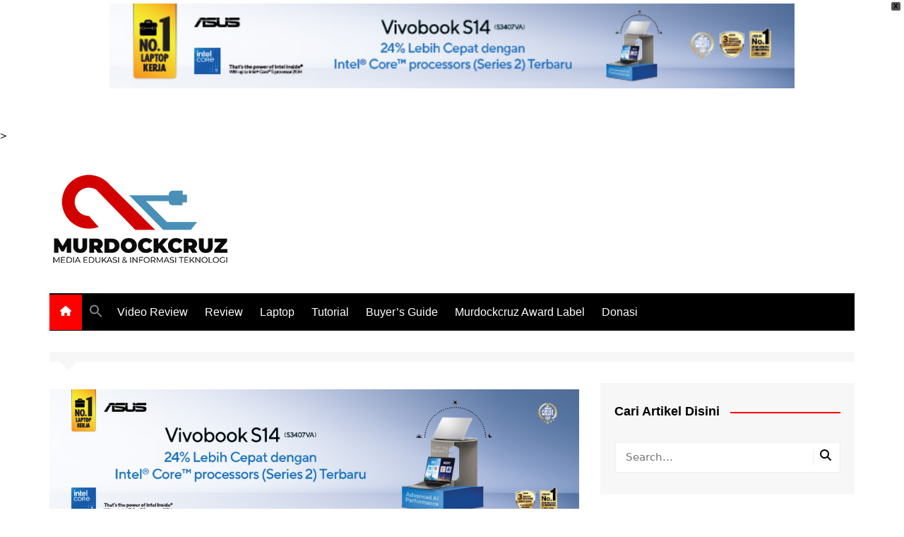

--- FILE ---
content_type: text/html; charset=UTF-8
request_url: https://www.murdockcruz.com/2017/06/26/waspadalah-dengan-ad-malware-xavier-pada-smartphone-android/
body_size: 39127
content:
		<!doctype html>
		<html lang="en-US">
				<head>
			<meta charset="UTF-8">
			<meta name="viewport" content="width=device-width, initial-scale=1">
			<link rel="profile" href="http://gmpg.org/xfn/11">
			<meta name='robots' content='index, follow, max-image-preview:large, max-snippet:-1, max-video-preview:-1' />

	<!-- This site is optimized with the Yoast SEO plugin v26.8 - https://yoast.com/product/yoast-seo-wordpress/ -->
	<title>Waspadalah Dengan Ad Malware Xavier Pada Smartphone Android - Murdockcruz</title>
	<meta name="description" content="Malware Xavier, merupakan malware kecil yang rumit yang telah ada di Google Play Store dan  bersembunyi di lebih dari 800 aplikasi dan diunduh jutaan kali" />
	<link rel="canonical" href="https://www.murdockcruz.com/2017/06/26/waspadalah-dengan-ad-malware-xavier-pada-smartphone-android/" />
	<meta property="og:locale" content="en_US" />
	<meta property="og:type" content="article" />
	<meta property="og:title" content="Waspadalah Dengan Ad Malware Xavier Pada Smartphone Android - Murdockcruz" />
	<meta property="og:description" content="Malware Xavier, merupakan malware kecil yang rumit yang telah ada di Google Play Store dan  bersembunyi di lebih dari 800 aplikasi dan diunduh jutaan kali" />
	<meta property="og:url" content="https://www.murdockcruz.com/2017/06/26/waspadalah-dengan-ad-malware-xavier-pada-smartphone-android/" />
	<meta property="og:site_name" content="Murdockcruz" />
	<meta property="article:publisher" content="https://web.facebook.com/murdockcruzinfo/" />
	<meta property="article:author" content="https://www.facebook.com/murdockavenger" />
	<meta property="article:published_time" content="2017-06-26T10:46:31+00:00" />
	<meta property="og:image" content="https://i1.wp.com/www.murdockcruz.com/wp-content/uploads/2017/06/Android-Malware.jpg?fit=625%2C417&ssl=1" />
	<meta property="og:image:width" content="625" />
	<meta property="og:image:height" content="417" />
	<meta property="og:image:type" content="image/jpeg" />
	<meta name="author" content="Indra Setia Hidayat" />
	<meta name="twitter:card" content="summary_large_image" />
	<meta name="twitter:creator" content="@murdockcruz" />
	<meta name="twitter:site" content="@murdockcruz" />
	<meta name="twitter:label1" content="Written by" />
	<meta name="twitter:data1" content="Indra Setia Hidayat" />
	<meta name="twitter:label2" content="Est. reading time" />
	<meta name="twitter:data2" content="2 minutes" />
	<script type="application/ld+json" class="yoast-schema-graph">{"@context":"https://schema.org","@graph":[{"@type":"Article","@id":"https://www.murdockcruz.com/2017/06/26/waspadalah-dengan-ad-malware-xavier-pada-smartphone-android/#article","isPartOf":{"@id":"https://www.murdockcruz.com/2017/06/26/waspadalah-dengan-ad-malware-xavier-pada-smartphone-android/"},"author":{"name":"Indra Setia Hidayat","@id":"https://www.murdockcruz.com/#/schema/person/46a7f9d4d851cfc00282f03b6d5db0ed"},"headline":"Waspadalah Dengan Ad Malware Xavier Pada Smartphone Android","datePublished":"2017-06-26T10:46:31+00:00","mainEntityOfPage":{"@id":"https://www.murdockcruz.com/2017/06/26/waspadalah-dengan-ad-malware-xavier-pada-smartphone-android/"},"wordCount":490,"publisher":{"@id":"https://www.murdockcruz.com/#organization"},"image":{"@id":"https://www.murdockcruz.com/2017/06/26/waspadalah-dengan-ad-malware-xavier-pada-smartphone-android/#primaryimage"},"thumbnailUrl":"https://www.murdockcruz.com/wp-content/uploads/2017/06/Android-Malware.jpg","keywords":["Android","Berita Terbaru","malware","security","Smartphone"],"articleSection":["Berita Terbaru","Security","Smartphone"],"inLanguage":"en-US"},{"@type":"WebPage","@id":"https://www.murdockcruz.com/2017/06/26/waspadalah-dengan-ad-malware-xavier-pada-smartphone-android/","url":"https://www.murdockcruz.com/2017/06/26/waspadalah-dengan-ad-malware-xavier-pada-smartphone-android/","name":"Waspadalah Dengan Ad Malware Xavier Pada Smartphone Android - Murdockcruz","isPartOf":{"@id":"https://www.murdockcruz.com/#website"},"primaryImageOfPage":{"@id":"https://www.murdockcruz.com/2017/06/26/waspadalah-dengan-ad-malware-xavier-pada-smartphone-android/#primaryimage"},"image":{"@id":"https://www.murdockcruz.com/2017/06/26/waspadalah-dengan-ad-malware-xavier-pada-smartphone-android/#primaryimage"},"thumbnailUrl":"https://www.murdockcruz.com/wp-content/uploads/2017/06/Android-Malware.jpg","datePublished":"2017-06-26T10:46:31+00:00","description":"Malware Xavier, merupakan malware kecil yang rumit yang telah ada di Google Play Store dan  bersembunyi di lebih dari 800 aplikasi dan diunduh jutaan kali","breadcrumb":{"@id":"https://www.murdockcruz.com/2017/06/26/waspadalah-dengan-ad-malware-xavier-pada-smartphone-android/#breadcrumb"},"inLanguage":"en-US","potentialAction":[{"@type":"ReadAction","target":["https://www.murdockcruz.com/2017/06/26/waspadalah-dengan-ad-malware-xavier-pada-smartphone-android/"]}]},{"@type":"ImageObject","inLanguage":"en-US","@id":"https://www.murdockcruz.com/2017/06/26/waspadalah-dengan-ad-malware-xavier-pada-smartphone-android/#primaryimage","url":"https://www.murdockcruz.com/wp-content/uploads/2017/06/Android-Malware.jpg","contentUrl":"https://www.murdockcruz.com/wp-content/uploads/2017/06/Android-Malware.jpg","width":625,"height":417},{"@type":"BreadcrumbList","@id":"https://www.murdockcruz.com/2017/06/26/waspadalah-dengan-ad-malware-xavier-pada-smartphone-android/#breadcrumb","itemListElement":[{"@type":"ListItem","position":1,"name":"Home","item":"https://www.murdockcruz.com/"},{"@type":"ListItem","position":2,"name":"Waspadalah Dengan Ad Malware Xavier Pada Smartphone Android"}]},{"@type":"WebSite","@id":"https://www.murdockcruz.com/#website","url":"https://www.murdockcruz.com/","name":"Murdockcruz","description":"Media Edukasi &amp; Informasi Teknologi","publisher":{"@id":"https://www.murdockcruz.com/#organization"},"potentialAction":[{"@type":"SearchAction","target":{"@type":"EntryPoint","urlTemplate":"https://www.murdockcruz.com/?s={search_term_string}"},"query-input":{"@type":"PropertyValueSpecification","valueRequired":true,"valueName":"search_term_string"}}],"inLanguage":"en-US"},{"@type":"Organization","@id":"https://www.murdockcruz.com/#organization","name":"Murdockcruz Media Group","url":"https://www.murdockcruz.com/","logo":{"@type":"ImageObject","inLanguage":"en-US","@id":"https://www.murdockcruz.com/#/schema/logo/image/","url":"https://www.murdockcruz.com/wp-content/uploads/2020/12/cropped-cropped-cropped-Logo-MC-new-TAG-01-Buat-web-1.png","contentUrl":"https://www.murdockcruz.com/wp-content/uploads/2020/12/cropped-cropped-cropped-Logo-MC-new-TAG-01-Buat-web-1.png","width":254,"height":150,"caption":"Murdockcruz Media Group"},"image":{"@id":"https://www.murdockcruz.com/#/schema/logo/image/"},"sameAs":["https://web.facebook.com/murdockcruzinfo/","https://x.com/murdockcruz","https://www.instagram.com/murdockcruz/","https://www.youtube.com/murdockcruz"]},{"@type":"Person","@id":"https://www.murdockcruz.com/#/schema/person/46a7f9d4d851cfc00282f03b6d5db0ed","name":"Indra Setia Hidayat","image":{"@type":"ImageObject","inLanguage":"en-US","@id":"https://www.murdockcruz.com/#/schema/person/image/","url":"https://secure.gravatar.com/avatar/52967e3eff58a73ece60a9d2bee6841b49ae95eba7a36aac550ba3b33e6189a9?s=96&d=mm&r=g","contentUrl":"https://secure.gravatar.com/avatar/52967e3eff58a73ece60a9d2bee6841b49ae95eba7a36aac550ba3b33e6189a9?s=96&d=mm&r=g","caption":"Indra Setia Hidayat"},"description":"Saya bisa disebut sebagai tech lover, gamer, a father of 2 son, dan hal terbaik dalam hidup saya bisa jadi saat membangun sebuah Rig. Jauh didalam benak saya, ada sebuah mimpi dan harapan, ketika situs ini memiliki perkembangan yang berarti di Indonesia atau bahkan di dunia. Tapi, jalan masih panjang, dan cerita masih berada di bagian awal. Twitter : @murdockcruz Email : murdockavenger@gmail.com","sameAs":["http://www.murdockcruz.com","https://www.facebook.com/murdockavenger","https://x.com/murdockcruz"],"url":"https://www.murdockcruz.com/author/murdockcruz/"}]}</script>
	<!-- / Yoast SEO plugin. -->


<link rel='dns-prefetch' href='//www.googletagmanager.com' />
<link rel="alternate" type="application/rss+xml" title="Murdockcruz &raquo; Feed" href="https://www.murdockcruz.com/feed/" />
<link rel="alternate" type="application/rss+xml" title="Murdockcruz &raquo; Comments Feed" href="https://www.murdockcruz.com/comments/feed/" />
<link rel="alternate" title="oEmbed (JSON)" type="application/json+oembed" href="https://www.murdockcruz.com/wp-json/oembed/1.0/embed?url=https%3A%2F%2Fwww.murdockcruz.com%2F2017%2F06%2F26%2Fwaspadalah-dengan-ad-malware-xavier-pada-smartphone-android%2F" />
<link rel="alternate" title="oEmbed (XML)" type="text/xml+oembed" href="https://www.murdockcruz.com/wp-json/oembed/1.0/embed?url=https%3A%2F%2Fwww.murdockcruz.com%2F2017%2F06%2F26%2Fwaspadalah-dengan-ad-malware-xavier-pada-smartphone-android%2F&#038;format=xml" />
<style id='wp-img-auto-sizes-contain-inline-css' type='text/css'>
img:is([sizes=auto i],[sizes^="auto," i]){contain-intrinsic-size:3000px 1500px}
/*# sourceURL=wp-img-auto-sizes-contain-inline-css */
</style>

<link rel='stylesheet' id='pt-cv-public-style-css' href='https://www.murdockcruz.com/wp-content/plugins/content-views-query-and-display-post-page/public/assets/css/cv.css?ver=4.2.1' type='text/css' media='all' />
<style id='wp-emoji-styles-inline-css' type='text/css'>

	img.wp-smiley, img.emoji {
		display: inline !important;
		border: none !important;
		box-shadow: none !important;
		height: 1em !important;
		width: 1em !important;
		margin: 0 0.07em !important;
		vertical-align: -0.1em !important;
		background: none !important;
		padding: 0 !important;
	}
/*# sourceURL=wp-emoji-styles-inline-css */
</style>
<link rel='stylesheet' id='wp-block-library-css' href='https://www.murdockcruz.com/wp-includes/css/dist/block-library/style.min.css?ver=6.9' type='text/css' media='all' />
<style id='global-styles-inline-css' type='text/css'>
:root{--wp--preset--aspect-ratio--square: 1;--wp--preset--aspect-ratio--4-3: 4/3;--wp--preset--aspect-ratio--3-4: 3/4;--wp--preset--aspect-ratio--3-2: 3/2;--wp--preset--aspect-ratio--2-3: 2/3;--wp--preset--aspect-ratio--16-9: 16/9;--wp--preset--aspect-ratio--9-16: 9/16;--wp--preset--color--black: #000000;--wp--preset--color--cyan-bluish-gray: #abb8c3;--wp--preset--color--white: #ffffff;--wp--preset--color--pale-pink: #f78da7;--wp--preset--color--vivid-red: #cf2e2e;--wp--preset--color--luminous-vivid-orange: #ff6900;--wp--preset--color--luminous-vivid-amber: #fcb900;--wp--preset--color--light-green-cyan: #7bdcb5;--wp--preset--color--vivid-green-cyan: #00d084;--wp--preset--color--pale-cyan-blue: #8ed1fc;--wp--preset--color--vivid-cyan-blue: #0693e3;--wp--preset--color--vivid-purple: #9b51e0;--wp--preset--gradient--vivid-cyan-blue-to-vivid-purple: linear-gradient(135deg,rgb(6,147,227) 0%,rgb(155,81,224) 100%);--wp--preset--gradient--light-green-cyan-to-vivid-green-cyan: linear-gradient(135deg,rgb(122,220,180) 0%,rgb(0,208,130) 100%);--wp--preset--gradient--luminous-vivid-amber-to-luminous-vivid-orange: linear-gradient(135deg,rgb(252,185,0) 0%,rgb(255,105,0) 100%);--wp--preset--gradient--luminous-vivid-orange-to-vivid-red: linear-gradient(135deg,rgb(255,105,0) 0%,rgb(207,46,46) 100%);--wp--preset--gradient--very-light-gray-to-cyan-bluish-gray: linear-gradient(135deg,rgb(238,238,238) 0%,rgb(169,184,195) 100%);--wp--preset--gradient--cool-to-warm-spectrum: linear-gradient(135deg,rgb(74,234,220) 0%,rgb(151,120,209) 20%,rgb(207,42,186) 40%,rgb(238,44,130) 60%,rgb(251,105,98) 80%,rgb(254,248,76) 100%);--wp--preset--gradient--blush-light-purple: linear-gradient(135deg,rgb(255,206,236) 0%,rgb(152,150,240) 100%);--wp--preset--gradient--blush-bordeaux: linear-gradient(135deg,rgb(254,205,165) 0%,rgb(254,45,45) 50%,rgb(107,0,62) 100%);--wp--preset--gradient--luminous-dusk: linear-gradient(135deg,rgb(255,203,112) 0%,rgb(199,81,192) 50%,rgb(65,88,208) 100%);--wp--preset--gradient--pale-ocean: linear-gradient(135deg,rgb(255,245,203) 0%,rgb(182,227,212) 50%,rgb(51,167,181) 100%);--wp--preset--gradient--electric-grass: linear-gradient(135deg,rgb(202,248,128) 0%,rgb(113,206,126) 100%);--wp--preset--gradient--midnight: linear-gradient(135deg,rgb(2,3,129) 0%,rgb(40,116,252) 100%);--wp--preset--font-size--small: 16px;--wp--preset--font-size--medium: 28px;--wp--preset--font-size--large: 32px;--wp--preset--font-size--x-large: 42px;--wp--preset--font-size--larger: 38px;--wp--preset--spacing--20: 0.44rem;--wp--preset--spacing--30: 0.67rem;--wp--preset--spacing--40: 1rem;--wp--preset--spacing--50: 1.5rem;--wp--preset--spacing--60: 2.25rem;--wp--preset--spacing--70: 3.38rem;--wp--preset--spacing--80: 5.06rem;--wp--preset--shadow--natural: 6px 6px 9px rgba(0, 0, 0, 0.2);--wp--preset--shadow--deep: 12px 12px 50px rgba(0, 0, 0, 0.4);--wp--preset--shadow--sharp: 6px 6px 0px rgba(0, 0, 0, 0.2);--wp--preset--shadow--outlined: 6px 6px 0px -3px rgb(255, 255, 255), 6px 6px rgb(0, 0, 0);--wp--preset--shadow--crisp: 6px 6px 0px rgb(0, 0, 0);}:where(.is-layout-flex){gap: 0.5em;}:where(.is-layout-grid){gap: 0.5em;}body .is-layout-flex{display: flex;}.is-layout-flex{flex-wrap: wrap;align-items: center;}.is-layout-flex > :is(*, div){margin: 0;}body .is-layout-grid{display: grid;}.is-layout-grid > :is(*, div){margin: 0;}:where(.wp-block-columns.is-layout-flex){gap: 2em;}:where(.wp-block-columns.is-layout-grid){gap: 2em;}:where(.wp-block-post-template.is-layout-flex){gap: 1.25em;}:where(.wp-block-post-template.is-layout-grid){gap: 1.25em;}.has-black-color{color: var(--wp--preset--color--black) !important;}.has-cyan-bluish-gray-color{color: var(--wp--preset--color--cyan-bluish-gray) !important;}.has-white-color{color: var(--wp--preset--color--white) !important;}.has-pale-pink-color{color: var(--wp--preset--color--pale-pink) !important;}.has-vivid-red-color{color: var(--wp--preset--color--vivid-red) !important;}.has-luminous-vivid-orange-color{color: var(--wp--preset--color--luminous-vivid-orange) !important;}.has-luminous-vivid-amber-color{color: var(--wp--preset--color--luminous-vivid-amber) !important;}.has-light-green-cyan-color{color: var(--wp--preset--color--light-green-cyan) !important;}.has-vivid-green-cyan-color{color: var(--wp--preset--color--vivid-green-cyan) !important;}.has-pale-cyan-blue-color{color: var(--wp--preset--color--pale-cyan-blue) !important;}.has-vivid-cyan-blue-color{color: var(--wp--preset--color--vivid-cyan-blue) !important;}.has-vivid-purple-color{color: var(--wp--preset--color--vivid-purple) !important;}.has-black-background-color{background-color: var(--wp--preset--color--black) !important;}.has-cyan-bluish-gray-background-color{background-color: var(--wp--preset--color--cyan-bluish-gray) !important;}.has-white-background-color{background-color: var(--wp--preset--color--white) !important;}.has-pale-pink-background-color{background-color: var(--wp--preset--color--pale-pink) !important;}.has-vivid-red-background-color{background-color: var(--wp--preset--color--vivid-red) !important;}.has-luminous-vivid-orange-background-color{background-color: var(--wp--preset--color--luminous-vivid-orange) !important;}.has-luminous-vivid-amber-background-color{background-color: var(--wp--preset--color--luminous-vivid-amber) !important;}.has-light-green-cyan-background-color{background-color: var(--wp--preset--color--light-green-cyan) !important;}.has-vivid-green-cyan-background-color{background-color: var(--wp--preset--color--vivid-green-cyan) !important;}.has-pale-cyan-blue-background-color{background-color: var(--wp--preset--color--pale-cyan-blue) !important;}.has-vivid-cyan-blue-background-color{background-color: var(--wp--preset--color--vivid-cyan-blue) !important;}.has-vivid-purple-background-color{background-color: var(--wp--preset--color--vivid-purple) !important;}.has-black-border-color{border-color: var(--wp--preset--color--black) !important;}.has-cyan-bluish-gray-border-color{border-color: var(--wp--preset--color--cyan-bluish-gray) !important;}.has-white-border-color{border-color: var(--wp--preset--color--white) !important;}.has-pale-pink-border-color{border-color: var(--wp--preset--color--pale-pink) !important;}.has-vivid-red-border-color{border-color: var(--wp--preset--color--vivid-red) !important;}.has-luminous-vivid-orange-border-color{border-color: var(--wp--preset--color--luminous-vivid-orange) !important;}.has-luminous-vivid-amber-border-color{border-color: var(--wp--preset--color--luminous-vivid-amber) !important;}.has-light-green-cyan-border-color{border-color: var(--wp--preset--color--light-green-cyan) !important;}.has-vivid-green-cyan-border-color{border-color: var(--wp--preset--color--vivid-green-cyan) !important;}.has-pale-cyan-blue-border-color{border-color: var(--wp--preset--color--pale-cyan-blue) !important;}.has-vivid-cyan-blue-border-color{border-color: var(--wp--preset--color--vivid-cyan-blue) !important;}.has-vivid-purple-border-color{border-color: var(--wp--preset--color--vivid-purple) !important;}.has-vivid-cyan-blue-to-vivid-purple-gradient-background{background: var(--wp--preset--gradient--vivid-cyan-blue-to-vivid-purple) !important;}.has-light-green-cyan-to-vivid-green-cyan-gradient-background{background: var(--wp--preset--gradient--light-green-cyan-to-vivid-green-cyan) !important;}.has-luminous-vivid-amber-to-luminous-vivid-orange-gradient-background{background: var(--wp--preset--gradient--luminous-vivid-amber-to-luminous-vivid-orange) !important;}.has-luminous-vivid-orange-to-vivid-red-gradient-background{background: var(--wp--preset--gradient--luminous-vivid-orange-to-vivid-red) !important;}.has-very-light-gray-to-cyan-bluish-gray-gradient-background{background: var(--wp--preset--gradient--very-light-gray-to-cyan-bluish-gray) !important;}.has-cool-to-warm-spectrum-gradient-background{background: var(--wp--preset--gradient--cool-to-warm-spectrum) !important;}.has-blush-light-purple-gradient-background{background: var(--wp--preset--gradient--blush-light-purple) !important;}.has-blush-bordeaux-gradient-background{background: var(--wp--preset--gradient--blush-bordeaux) !important;}.has-luminous-dusk-gradient-background{background: var(--wp--preset--gradient--luminous-dusk) !important;}.has-pale-ocean-gradient-background{background: var(--wp--preset--gradient--pale-ocean) !important;}.has-electric-grass-gradient-background{background: var(--wp--preset--gradient--electric-grass) !important;}.has-midnight-gradient-background{background: var(--wp--preset--gradient--midnight) !important;}.has-small-font-size{font-size: var(--wp--preset--font-size--small) !important;}.has-medium-font-size{font-size: var(--wp--preset--font-size--medium) !important;}.has-large-font-size{font-size: var(--wp--preset--font-size--large) !important;}.has-x-large-font-size{font-size: var(--wp--preset--font-size--x-large) !important;}
/*# sourceURL=global-styles-inline-css */
</style>

<style id='classic-theme-styles-inline-css' type='text/css'>
/*! This file is auto-generated */
.wp-block-button__link{color:#fff;background-color:#32373c;border-radius:9999px;box-shadow:none;text-decoration:none;padding:calc(.667em + 2px) calc(1.333em + 2px);font-size:1.125em}.wp-block-file__button{background:#32373c;color:#fff;text-decoration:none}
/*# sourceURL=/wp-includes/css/classic-themes.min.css */
</style>
<link rel='stylesheet' id='mpp_gutenberg-css' href='https://www.murdockcruz.com/wp-content/plugins/metronet-profile-picture/dist/blocks.style.build.css?ver=2.6.3' type='text/css' media='all' />
<link rel='stylesheet' id='contact-form-7-css' href='https://www.murdockcruz.com/wp-content/plugins/contact-form-7/includes/css/styles.css?ver=6.1.4' type='text/css' media='all' />
<link rel='stylesheet' id='cool-tag-cloud-css' href='https://www.murdockcruz.com/wp-content/plugins/cool-tag-cloud/inc/cool-tag-cloud.css?ver=2.25' type='text/css' media='all' />
<link rel='stylesheet' id='SFSImainCss-css' href='https://www.murdockcruz.com/wp-content/plugins/ultimate-social-media-icons/css/sfsi-style.css?ver=2.9.6' type='text/css' media='all' />
<link rel='stylesheet' id='ivory-search-styles-css' href='https://www.murdockcruz.com/wp-content/plugins/add-search-to-menu/public/css/ivory-search.min.css?ver=5.5.13' type='text/css' media='all' />
<link rel='stylesheet' id='ez-toc-css' href='https://www.murdockcruz.com/wp-content/plugins/easy-table-of-contents/assets/css/screen.min.css?ver=2.0.80' type='text/css' media='all' />
<style id='ez-toc-inline-css' type='text/css'>
div#ez-toc-container .ez-toc-title {font-size: 120%;}div#ez-toc-container .ez-toc-title {font-weight: 500;}div#ez-toc-container ul li , div#ez-toc-container ul li a {font-size: 95%;}div#ez-toc-container ul li , div#ez-toc-container ul li a {font-weight: 500;}div#ez-toc-container nav ul ul li {font-size: 90%;}.ez-toc-box-title {font-weight: bold; margin-bottom: 10px; text-align: center; text-transform: uppercase; letter-spacing: 1px; color: #666; padding-bottom: 5px;position:absolute;top:-4%;left:5%;background-color: inherit;transition: top 0.3s ease;}.ez-toc-box-title.toc-closed {top:-25%;}
.ez-toc-container-direction {direction: ltr;}.ez-toc-counter ul{counter-reset: item ;}.ez-toc-counter nav ul li a::before {content: counters(item, '.', decimal) '. ';display: inline-block;counter-increment: item;flex-grow: 0;flex-shrink: 0;margin-right: .2em; float: left; }.ez-toc-widget-direction {direction: ltr;}.ez-toc-widget-container ul{counter-reset: item ;}.ez-toc-widget-container nav ul li a::before {content: counters(item, '.', decimal) '. ';display: inline-block;counter-increment: item;flex-grow: 0;flex-shrink: 0;margin-right: .2em; float: left; }
/*# sourceURL=ez-toc-inline-css */
</style>
<link rel='stylesheet' id='wpfront-notification-bar-css' href='https://www.murdockcruz.com/wp-content/plugins/wpfront-notification-bar/css/wpfront-notification-bar.min.css?ver=3.5.1.05102' type='text/css' media='all' />
<link rel='stylesheet' id='cream-magazine-style-css' href='https://www.murdockcruz.com/wp-content/themes/cream-magazine/style.css?ver=2.1.10' type='text/css' media='all' />
<link rel='stylesheet' id='cream-magazine-main-css' href='https://www.murdockcruz.com/wp-content/themes/cream-magazine/assets/dist/css/main.css?ver=2.1.10' type='text/css' media='all' />
<link rel='stylesheet' id='tablepress-default-css' href='https://www.murdockcruz.com/wp-content/tablepress-combined.min.css?ver=58' type='text/css' media='all' />
<link rel='stylesheet' id='__EPYT__style-css' href='https://www.murdockcruz.com/wp-content/plugins/youtube-embed-plus/styles/ytprefs.min.css?ver=14.2.4' type='text/css' media='all' />
<style id='__EPYT__style-inline-css' type='text/css'>

                .epyt-gallery-thumb {
                        width: 33.333%;
                }
                
/*# sourceURL=__EPYT__style-inline-css */
</style>
<!--n2css--><!--n2js--><script type="text/javascript" src="https://www.murdockcruz.com/wp-includes/js/jquery/jquery.min.js?ver=3.7.1" id="jquery-core-js"></script>
<script type="text/javascript" src="https://www.murdockcruz.com/wp-includes/js/jquery/jquery-migrate.min.js?ver=3.4.1" id="jquery-migrate-js"></script>
<script type="text/javascript" src="https://www.murdockcruz.com/wp-content/plugins/wpfront-notification-bar/js/wpfront-notification-bar.min.js?ver=3.5.1.05102" id="wpfront-notification-bar-js"></script>

<!-- Google tag (gtag.js) snippet added by Site Kit -->
<!-- Google Analytics snippet added by Site Kit -->
<script type="text/javascript" src="https://www.googletagmanager.com/gtag/js?id=G-67MM43SLC3" id="google_gtagjs-js" async></script>
<script type="text/javascript" id="google_gtagjs-js-after">
/* <![CDATA[ */
window.dataLayer = window.dataLayer || [];function gtag(){dataLayer.push(arguments);}
gtag("set","linker",{"domains":["www.murdockcruz.com"]});
gtag("js", new Date());
gtag("set", "developer_id.dZTNiMT", true);
gtag("config", "G-67MM43SLC3");
//# sourceURL=google_gtagjs-js-after
/* ]]> */
</script>
<script type="text/javascript" id="__ytprefs__-js-extra">
/* <![CDATA[ */
var _EPYT_ = {"ajaxurl":"https://www.murdockcruz.com/wp-admin/admin-ajax.php","security":"2e7d6261d7","gallery_scrolloffset":"20","eppathtoscripts":"https://www.murdockcruz.com/wp-content/plugins/youtube-embed-plus/scripts/","eppath":"https://www.murdockcruz.com/wp-content/plugins/youtube-embed-plus/","epresponsiveselector":"[\"iframe.__youtube_prefs__\",\"iframe[src*='youtube.com']\",\"iframe[src*='youtube-nocookie.com']\",\"iframe[data-ep-src*='youtube.com']\",\"iframe[data-ep-src*='youtube-nocookie.com']\",\"iframe[data-ep-gallerysrc*='youtube.com']\"]","epdovol":"1","version":"14.2.4","evselector":"iframe.__youtube_prefs__[src], iframe[src*=\"youtube.com/embed/\"], iframe[src*=\"youtube-nocookie.com/embed/\"]","ajax_compat":"","maxres_facade":"eager","ytapi_load":"light","pause_others":"","stopMobileBuffer":"1","facade_mode":"","not_live_on_channel":""};
//# sourceURL=__ytprefs__-js-extra
/* ]]> */
</script>
<script type="text/javascript" defer src="https://www.murdockcruz.com/wp-content/plugins/youtube-embed-plus/scripts/ytprefs.min.js?ver=14.2.4" id="__ytprefs__-js"></script>
<meta name="generator" content="WordPress 6.9" />
<meta property="fb:app_id" content="227651364054326"/><meta name="generator" content="Site Kit by Google 1.170.0" /><script data-ad-client="ca-pub-7961845287320096" async src="https://pagead2.googlesyndication.com/pagead/js/adsbygoogle.js"></script>
<!-- Google Tag Manager (noscript) -->
<noscript><iframe src="https://www.googletagmanager.com/ns.html?id=GTM-5LZLBR"
height="0" width="0" style="display:none;visibility:hidden"></iframe></noscript>
<!-- End Google Tag Manager (noscript) -->
<meta name="follow.[base64]" content="beRSQzcvuH0dAbcTKHxB"/><!-- Analytics by WP Statistics - https://wp-statistics.com -->
<style>a:hover{text-decoration:none !important;}button,input[type="button"],input[type="reset"],input[type="submit"],.primary-navigation > ul > li.home-btn,.cm_header_lay_three .primary-navigation > ul > li.home-btn,.news_ticker_wrap .ticker_head,#toTop,.section-title h2::after,.sidebar-widget-area .widget .widget-title h2::after,.footer-widget-container .widget .widget-title h2::after,#comments div#respond h3#reply-title::after,#comments h2.comments-title:after,.post_tags a,.owl-carousel .owl-nav button.owl-prev,.owl-carousel .owl-nav button.owl-next,.cm_author_widget .author-detail-link a,.error_foot form input[type="submit"],.widget_search form input[type="submit"],.header-search-container input[type="submit"],.trending_widget_carousel .owl-dots button.owl-dot,.pagination .page-numbers.current,.post-navigation .nav-links .nav-previous a,.post-navigation .nav-links .nav-next a,#comments form input[type="submit"],footer .widget.widget_search form input[type="submit"]:hover,.widget_product_search .woocommerce-product-search button[type="submit"],.woocommerce ul.products li.product .button,.woocommerce .woocommerce-pagination ul.page-numbers li span.current,.woocommerce .product div.summary .cart button.single_add_to_cart_button,.woocommerce .product div.woocommerce-tabs div.panel #reviews #review_form_wrapper .comment-form p.form-submit .submit,.woocommerce .product section.related > h2::after,.woocommerce .cart .button:hover,.woocommerce .cart .button:focus,.woocommerce .cart input.button:hover,.woocommerce .cart input.button:focus,.woocommerce #respond input#submit:hover,.woocommerce #respond input#submit:focus,.woocommerce button.button:hover,.woocommerce button.button:focus,.woocommerce input.button:hover,.woocommerce input.button:focus,.woocommerce #respond input#submit.alt:hover,.woocommerce a.button.alt:hover,.woocommerce button.button.alt:hover,.woocommerce input.button.alt:hover,.woocommerce a.remove:hover,.woocommerce-account .woocommerce-MyAccount-navigation ul li.is-active a,.woocommerce a.button:hover,.woocommerce a.button:focus,.widget_product_tag_cloud .tagcloud a:hover,.widget_product_tag_cloud .tagcloud a:focus,.woocommerce .widget_price_filter .price_slider_wrapper .ui-slider .ui-slider-handle,.error_page_top_portion,.primary-navigation ul li a span.menu-item-description{background-color:#ff0000}a:hover,.post_title h2 a:hover,.post_title h2 a:focus,.post_meta li a:hover,.post_meta li a:focus,ul.social-icons li a[href*=".com"]:hover::before,.ticker_carousel .owl-nav button.owl-prev i,.ticker_carousel .owl-nav button.owl-next i,.news_ticker_wrap .ticker_items .item a:hover,.news_ticker_wrap .ticker_items .item a:focus,.cm_banner .post_title h2 a:hover,.cm_banner .post_meta li a:hover,.cm_middle_post_widget_one .post_title h2 a:hover,.cm_middle_post_widget_one .post_meta li a:hover,.cm_middle_post_widget_three .post_thumb .post-holder a:hover,.cm_middle_post_widget_three .post_thumb .post-holder a:focus,.cm_middle_post_widget_six .middle_widget_six_carousel .item .card .card_content a:hover,.cm_middle_post_widget_six .middle_widget_six_carousel .item .card .card_content a:focus,.cm_post_widget_twelve .card .post-holder a:hover,.cm_post_widget_twelve .card .post-holder a:focus,.cm_post_widget_seven .card .card_content a:hover,.cm_post_widget_seven .card .card_content a:focus,.copyright_section a:hover,.footer_nav ul li a:hover,.breadcrumb ul li:last-child span,.pagination .page-numbers:hover,#comments ol.comment-list li article footer.comment-meta .comment-metadata span.edit-link a:hover,#comments ol.comment-list li article .reply a:hover,.social-share ul li a:hover,ul.social-icons li a:hover,ul.social-icons li a:focus,.woocommerce ul.products li.product a:hover,.woocommerce ul.products li.product .price,.woocommerce .woocommerce-pagination ul.page-numbers li a.page-numbers:hover,.woocommerce div.product p.price,.woocommerce div.product span.price,.video_section .video_details .post_title h2 a:hover,.primary-navigation.dark li a:hover,footer .footer_inner a:hover,.footer-widget-container ul.post_meta li:hover span,.footer-widget-container ul.post_meta li:hover a,ul.post_meta li a:hover,.cm-post-widget-two .big-card .post-holder .post_title h2 a:hover,.cm-post-widget-two .big-card .post_meta li a:hover,.copyright_section .copyrights a,.breadcrumb ul li a:hover,.breadcrumb ul li a:hover span{color:#ff0000}.ticker_carousel .owl-nav button.owl-prev,.ticker_carousel .owl-nav button.owl-next,.error_foot form input[type="submit"],.widget_search form input[type="submit"],.pagination .page-numbers:hover,#comments form input[type="submit"],.social-share ul li a:hover,.header-search-container .search-form-entry,.widget_product_search .woocommerce-product-search button[type="submit"],.woocommerce .woocommerce-pagination ul.page-numbers li span.current,.woocommerce .woocommerce-pagination ul.page-numbers li a.page-numbers:hover,.woocommerce a.remove:hover,.ticker_carousel .owl-nav button.owl-prev:hover,.ticker_carousel .owl-nav button.owl-next:hover,footer .widget.widget_search form input[type="submit"]:hover,.trending_widget_carousel .owl-dots button.owl-dot,.the_content blockquote,.widget_tag_cloud .tagcloud a:hover{border-color:#ff0000}.ticker_carousel.owl-carousel .owl-nav button:hover svg{color:#ff0000;fill:#ff0000;}header .mask{background-color:rgba(0,0,0,0.2);}.site-description{color:#000000;}body{font-family:Tahoma,sans-serif;font-weight:inherit;}h1,h2,h3,h4,h5,h6,.site-title{font-family:Tahoma,sans-serif;font-weight:600;}.entry_cats ul.post-categories li a{background-color:#dd3333;color:#fff;}.entry_cats ul.post-categories li a:hover,.cm_middle_post_widget_six .middle_widget_six_carousel .item .card .card_content .entry_cats ul.post-categories li a:hover{background-color:#000000;color:#0066bf;}.the_content a{color:#1e73be;}.the_content a:hover{color:#010101;}.post-display-grid .card_content .cm-post-excerpt{margin-top:15px;}</style>
<!-- Google AdSense meta tags added by Site Kit -->
<meta name="google-adsense-platform-account" content="ca-host-pub-2644536267352236">
<meta name="google-adsense-platform-domain" content="sitekit.withgoogle.com">
<!-- End Google AdSense meta tags added by Site Kit -->

<script type="application/ld+json">
{
  "@context": "https://schema.org",
  "@type": "Article",
  "mainEntityOfPage": {
    "@type": "WebPage",
    "@id": "https://www.murdockcruz.com/2025/10/07/rekomendasi-prosesor-gaming-terbaik-budget-1-jutaan-tahun-2025/"
  },
  "headline": "Rekomendasi Prosesor Gaming Terbaik Budget 1 Jutaan Tahun 2025",
  "description": "Update 2025: 5 pilihan prosesor gaming budget sekitar 1 jutaan rupiah yang menawarkan performa terbaik, dengan perbandingan spesifikasi, harga, dan manfaat untuk gamer pemula.",
  "image": "https://www.murdockcruz.com/wp-content/uploads/2025/10/rekomendasi-prosesor-gaming-terbaik-budget-1-jutaan-tahun-2025.jpg",
  "author": {
    "@type": "Person",
    "name": "Indra Setia Hidayat",
    "url": "https://www.murdockcruz.com/about"
  },
  "publisher": {
    "@type": "Organization",
    "name": "MurdockCruz",
    "logo": {
      "@type": "ImageObject",
      "url": "https://www.murdockcruz.com/wp-content/uploads/2024/01/murdockcruz-logo.png"
    }
  },
  "datePublished": "2025-10-07",
  "dateModified": "2025-10-07"
}
</script>

<script type="application/ld+json">
{
  "@context": "https://schema.org",
  "@type": "FAQPage",
  "mainEntity": [
    {
      "@type": "Question",
      "name": "Apa saja kriteria memilih prosesor gaming dengan budget 1 jutaan?",
      "acceptedAnswer": {
        "@type": "Answer",
        "text": "Pilih berdasarkan jumlah core / thread yang cukup, kecepatan clock tinggi untuk single-core, efisiensi daya, serta kompatibilitas motherboard agar tidak bengkak biaya."
      }
    },
    {
      "@type": "Question",
      "name": "Apakah prosesor Intel Core i5-12400F lebih baik daripada AMD Ryzen 5 5600 di harga dan performa?",
      "acceptedAnswer": {
        "@type": "Answer",
        "text": "Untuk performa gaming murni dan single-core, i5-12400F unggul; tapi Ryzen 5 5600 lebih efisien di daya dan sering menawarkan value lebih dalam beberapa game tergantung setting."
      }
    },
    {
      "@type": "Question",
      "name": "Apakah pilihan prosesor dengan iGPU (seperti Ryzen 5 5500GT) cocok untuk gamer pemula?",
      "acceptedAnswer": {
        "@type": "Answer",
        "text": "Ya, jika kalian belum punya VGA diskrit; iGPU bisa cukup untuk game ringan atau e-sport tapi untuk game AAA berat perlu tambahan GPU di kemudian hari."
      }
    }
  ]
}
</script>

<script async type="application/javascript"
        src="https://news.google.com/swg/js/v1/swg-basic.js"></script>
<script>
  (self.SWG_BASIC = self.SWG_BASIC || []).push( basicSubscriptions => {
    basicSubscriptions.init({
      type: "NewsArticle",
      isPartOfType: ["Product"],
      isPartOfProductId: "CAow6veNCw:openaccess",
      clientOptions: { theme: "light", lang: "id" },
    });
  });
</script><link rel="icon" href="https://www.murdockcruz.com/wp-content/uploads/2021/09/Favicon-MC-New.png" sizes="32x32" />
<link rel="icon" href="https://www.murdockcruz.com/wp-content/uploads/2021/09/Favicon-MC-New.png" sizes="192x192" />
<link rel="apple-touch-icon" href="https://www.murdockcruz.com/wp-content/uploads/2021/09/Favicon-MC-New.png" />
<meta name="msapplication-TileImage" content="https://www.murdockcruz.com/wp-content/uploads/2021/09/Favicon-MC-New.png" />
<style type="text/css" media="screen">.is-menu path.search-icon-path { fill: #848484;}body .popup-search-close:after, body .search-close:after { border-color: #848484;}body .popup-search-close:before, body .search-close:before { border-color: #848484;}</style>		<link rel='stylesheet' id='dashicons-css' href='https://www.murdockcruz.com/wp-includes/css/dashicons.min.css?ver=6.9' type='text/css' media='all' />
<link rel='stylesheet' id='thickbox-css' href='https://www.murdockcruz.com/wp-includes/js/thickbox/thickbox.css?ver=6.9' type='text/css' media='all' />
<link rel='stylesheet' id='su-shortcodes-css' href='https://www.murdockcruz.com/wp-content/plugins/shortcodes-ultimate/includes/css/shortcodes.css?ver=7.4.8' type='text/css' media='all' />
</head>
				<body class="wp-singular post-template-default single single-post postid-9661 single-format-standard wp-custom-logo wp-embed-responsive wp-theme-cream-magazine sfsi_actvite_theme_default cream-magazine metaslider-plugin right-sidebar">
			<!-- Google Tag Manager (noscript) -->
<noscript><iframe src="https://www.googletagmanager.com/ns.html?id=GTM-5LZLBR"
height="0" width="0" style="display:none;visibility:hidden"></iframe></noscript>
<!-- End Google Tag Manager (noscript) -->>                <style type="text/css">
                #wpfront-notification-bar, #wpfront-notification-bar-editor            {
            background: #FFFFFF;
            background: -moz-linear-gradient(top, #FFFFFF 0%, #FFFFFF 100%);
            background: -webkit-gradient(linear, left top, left bottom, color-stop(0%,#FFFFFF), color-stop(100%,#FFFFFF));
            background: -webkit-linear-gradient(top, #FFFFFF 0%,#FFFFFF 100%);
            background: -o-linear-gradient(top, #FFFFFF 0%,#FFFFFF 100%);
            background: -ms-linear-gradient(top, #FFFFFF 0%,#FFFFFF 100%);
            background: linear-gradient(to bottom, #FFFFFF 0%, #FFFFFF 100%);
            filter: progid:DXImageTransform.Microsoft.gradient( startColorstr='#FFFFFF', endColorstr='#FFFFFF',GradientType=0 );
            background-repeat: no-repeat;
                        }
            #wpfront-notification-bar div.wpfront-message, #wpfront-notification-bar-editor.wpfront-message            {
            color: #ffffff;
                        }
            #wpfront-notification-bar a.wpfront-button, #wpfront-notification-bar-editor a.wpfront-button            {
            background: #00b7ea;
            background: -moz-linear-gradient(top, #00b7ea 0%, #009ec3 100%);
            background: -webkit-gradient(linear, left top, left bottom, color-stop(0%,#00b7ea), color-stop(100%,#009ec3));
            background: -webkit-linear-gradient(top, #00b7ea 0%,#009ec3 100%);
            background: -o-linear-gradient(top, #00b7ea 0%,#009ec3 100%);
            background: -ms-linear-gradient(top, #00b7ea 0%,#009ec3 100%);
            background: linear-gradient(to bottom, #00b7ea 0%, #009ec3 100%);
            filter: progid:DXImageTransform.Microsoft.gradient( startColorstr='#00b7ea', endColorstr='#009ec3',GradientType=0 );

            background-repeat: no-repeat;
            color: #ffffff;
            }
            #wpfront-notification-bar-open-button            {
            background-color: #00b7ea;
            right: 10px;
                        }
            #wpfront-notification-bar-open-button.top                {
                background-image: url(https://www.murdockcruz.com/wp-content/plugins/wpfront-notification-bar/images/arrow_down.png);
                }

                #wpfront-notification-bar-open-button.bottom                {
                background-image: url(https://www.murdockcruz.com/wp-content/plugins/wpfront-notification-bar/images/arrow_up.png);
                }
                #wpfront-notification-bar-table, .wpfront-notification-bar tbody, .wpfront-notification-bar tr            {
                        }
            #wpfront-notification-bar div.wpfront-close            {
            border: 1px solid #555555;
            background-color: #555555;
            color: #000000;
            }
            #wpfront-notification-bar div.wpfront-close:hover            {
            border: 1px solid #aaaaaa;
            background-color: #aaaaaa;
            }
             #wpfront-notification-bar-spacer { display:block; }                </style>
                            <div id="wpfront-notification-bar-spacer" class="wpfront-notification-bar-spacer  hidden">
                <div id="wpfront-notification-bar-open-button" aria-label="reopen" role="button" class="wpfront-notification-bar-open-button hidden top wpfront-bottom-shadow"></div>
                <div id="wpfront-notification-bar" class="wpfront-notification-bar wpfront-fixed top ">
                                            <div aria-label="close" class="wpfront-close">X</div>
                                         
                            <table id="wpfront-notification-bar-table" border="0" cellspacing="0" cellpadding="0" role="presentation">                        
                                <tr>
                                    <td>
                                     
                                    <div class="wpfront-message wpfront-div">
                                        <div style="text-align: center;margin-bottom: 50px">
    <a href="https://www.asus.com/id/laptops/for-home/vivobook/asus-vivobook-s14-s3407/" target="_blank" rel="noopener noreferrer">
        <img src="https://www.murdockcruz.com/wp-content/uploads/2025/11/S3407VA-728x90-px-Intel-GDN.jpg" alt="ASUS Vivobook S14 S3407CA" width="970" height="90">
    </a>
</div>
                                    </div>
                                                                                                       
                                    </td>
                                </tr>              
                            </table>
                            
                                    </div>
            </div>
            
            <script type="text/javascript">
                function __load_wpfront_notification_bar() {
                    if (typeof wpfront_notification_bar === "function") {
                        wpfront_notification_bar({"position":1,"height":0,"fixed_position":false,"animate_delay":1,"close_button":true,"button_action_close_bar":false,"auto_close_after":0,"display_after":1,"is_admin_bar_showing":false,"display_open_button":false,"keep_closed":false,"keep_closed_for":0,"position_offset":0,"display_scroll":false,"display_scroll_offset":100,"keep_closed_cookie":"wpfront-notification-bar-keep-closed","log":false,"id_suffix":"","log_prefix":"[WPFront Notification Bar]","theme_sticky_selector":"","set_max_views":false,"max_views":0,"max_views_for":0,"max_views_cookie":"wpfront-notification-bar-max-views"});
                    } else {
                                    setTimeout(__load_wpfront_notification_bar, 100);
                    }
                }
                __load_wpfront_notification_bar();
            </script>
            			<a class="skip-link screen-reader-text" href="#content">Skip to content</a>
				<div class="page-wrapper">
		<header class="general-header cm-header-style-one">
		<div class="cm-container">
		<div class="logo-container">
			<div class="row align-items-center">
				<div class="cm-col-lg-4 cm-col-12">
							<div class="logo">
			<a href="https://www.murdockcruz.com/" class="custom-logo-link" rel="home"><img width="254" height="150" src="https://www.murdockcruz.com/wp-content/uploads/2020/12/cropped-cropped-cropped-Logo-MC-new-TAG-01-Buat-web-1.png" class="custom-logo" alt="Murdockcruz" decoding="async" /></a>		</div><!-- .logo -->
						</div><!-- .col -->
							</div><!-- .row -->
		</div><!-- .logo-container -->
		<nav class="main-navigation">
			<div id="main-nav" class="primary-navigation">
				<ul id="menu-new-menu" class=""><li class="home-btn"><a href="https://www.murdockcruz.com/"><svg xmlns="http://www.w3.org/2000/svg" viewBox="0 0 576 512"><path d="M575.8 255.5c0 18-15 32.1-32 32.1l-32 0 .7 160.2c0 2.7-.2 5.4-.5 8.1l0 16.2c0 22.1-17.9 40-40 40l-16 0c-1.1 0-2.2 0-3.3-.1c-1.4 .1-2.8 .1-4.2 .1L416 512l-24 0c-22.1 0-40-17.9-40-40l0-24 0-64c0-17.7-14.3-32-32-32l-64 0c-17.7 0-32 14.3-32 32l0 64 0 24c0 22.1-17.9 40-40 40l-24 0-31.9 0c-1.5 0-3-.1-4.5-.2c-1.2 .1-2.4 .2-3.6 .2l-16 0c-22.1 0-40-17.9-40-40l0-112c0-.9 0-1.9 .1-2.8l0-69.7-32 0c-18 0-32-14-32-32.1c0-9 3-17 10-24L266.4 8c7-7 15-8 22-8s15 2 21 7L564.8 231.5c8 7 12 15 11 24z"/></svg></a></li><li class=" astm-search-menu is-menu is-dropdown is-first menu-item"><a href="#" role="button" aria-label="Search Icon Link"><svg width="20" height="20" class="search-icon" role="img" viewBox="2 9 20 5" focusable="false" aria-label="Search">
						<path class="search-icon-path" d="M15.5 14h-.79l-.28-.27C15.41 12.59 16 11.11 16 9.5 16 5.91 13.09 3 9.5 3S3 5.91 3 9.5 5.91 16 9.5 16c1.61 0 3.09-.59 4.23-1.57l.27.28v.79l5 4.99L20.49 19l-4.99-5zm-6 0C7.01 14 5 11.99 5 9.5S7.01 5 9.5 5 14 7.01 14 9.5 11.99 14 9.5 14z"></path></svg></a><form  class="is-search-form is-form-style is-form-style-3 is-form-id-0 " action="https://www.murdockcruz.com/" method="get" role="search" ><label for="is-search-input-0"><span class="is-screen-reader-text">Search for:</span><input  type="search" id="is-search-input-0" name="s" value="" class="is-search-input" placeholder="Search here..." autocomplete=off /></label><button type="submit" class="is-search-submit"><span class="is-screen-reader-text">Search Button</span><span class="is-search-icon"><svg focusable="false" aria-label="Search" xmlns="http://www.w3.org/2000/svg" viewBox="0 0 24 24" width="24px"><path d="M15.5 14h-.79l-.28-.27C15.41 12.59 16 11.11 16 9.5 16 5.91 13.09 3 9.5 3S3 5.91 3 9.5 5.91 16 9.5 16c1.61 0 3.09-.59 4.23-1.57l.27.28v.79l5 4.99L20.49 19l-4.99-5zm-6 0C7.01 14 5 11.99 5 9.5S7.01 5 9.5 5 14 7.01 14 9.5 11.99 14 9.5 14z"></path></svg></span></button></form><div class="search-close"></div></li><li id="menu-item-40786" class="menu-item menu-item-type-post_type menu-item-object-page menu-item-40786"><a href="https://www.murdockcruz.com/video/">Video Review</a></li>
<li id="menu-item-40791" class="menu-item menu-item-type-custom menu-item-object-custom menu-item-40791"><a href="https://www.murdockcruz.com/tag/hardware-review">Review</a></li>
<li id="menu-item-40792" class="menu-item menu-item-type-custom menu-item-object-custom menu-item-40792"><a href="https://www.murdockcruz.com/tag/Laptop">Laptop</a></li>
<li id="menu-item-40793" class="menu-item menu-item-type-custom menu-item-object-custom menu-item-40793"><a href="https://www.murdockcruz.com/tag/Tutorial">Tutorial</a></li>
<li id="menu-item-40794" class="menu-item menu-item-type-custom menu-item-object-custom menu-item-40794"><a href="https://www.murdockcruz.com/tag/buyer&#039;s-guide">Buyer&#8217;s Guide</a></li>
<li id="menu-item-40787" class="menu-item menu-item-type-post_type menu-item-object-page menu-item-40787"><a href="https://www.murdockcruz.com/murdockcruz-award-label/">Murdockcruz Award Label</a></li>
<li id="menu-item-49262" class="menu-item menu-item-type-post_type menu-item-object-page menu-item-49262"><a href="https://www.murdockcruz.com/donasi/">Donasi</a></li>
</ul>			</div><!-- .primary-navigation -->
			<div class="header-search-container">
				<div class="search-form-entry">
					<form role="search" class="cm-search-form" method="get" action="https://www.murdockcruz.com/"><input type="search" name="s" placeholder="Search..." value="" ><button type="submit" class="cm-submit-btn"><svg xmlns="http://www.w3.org/2000/svg" viewBox="0 0 512 512"><path d="M416 208c0 45.9-14.9 88.3-40 122.7L502.6 457.4c12.5 12.5 12.5 32.8 0 45.3s-32.8 12.5-45.3 0L330.7 376c-34.4 25.2-76.8 40-122.7 40C93.1 416 0 322.9 0 208S93.1 0 208 0S416 93.1 416 208zM208 352a144 144 0 1 0 0-288 144 144 0 1 0 0 288z"/></svg></button></form>				</div><!-- .search-form-entry -->
			</div><!-- .search-container -->
		</nav><!-- .main-navigation -->
	</div><!-- .cm-container -->
</header><!-- .general-header -->
<div id="content" class="site-content">
	<div class="cm-container">
	<div class="inner-page-wrapper">
		<div id="primary" class="content-area">
			<main id="main" class="site-main">
				<div class="cm_post_page_lay_wrap">
								<div class="breadcrumb  yoast-breadcrumb">
							</div>
								<div class="single-container">
						<div class="row">  
							<div class="cm-col-lg-8 cm-col-12 sticky_portion">
								<div class='code-block code-block-2' style='margin: 8px 0; clear: both;'>
<div style="text-align: center; margin-bottom: 50px;">
    <a href="https://www.asus.com/id/laptops/for-home/vivobook/asus-vivobook-s14-s3407/?utm_source=media&utm_medium=banner&utm_campaign=2025-q4-banner-pc&utm_id=s3407va" 
       target="_blank" 
       rel="noopener noreferrer" 
       onclick="gtag('event', 'click', {
           'event_category': 'Banner',
           'event_label': 'ASUS Vivobook S14 S3407CA',
           'value': 1
       });">
        <img src="https://www.murdockcruz.com/wp-content/uploads/2025/11/S3407VA-970x250-px-Intel-GDN.jpg" 
             alt="ASUS Vivobook S14 S3407CA" 
             width="970" 
             height="250">
    </a>
</div></div>
<div class="content-entry">
	<article id="post-9661" class="post-detail post-9661 post type-post status-publish format-standard has-post-thumbnail hentry category-artikel category-security category-smartphone tag-android tag-berita-terbaru tag-malware tag-security tag-smartphone">
		<div class="the_title">
			<h1>Waspadalah Dengan Ad Malware Xavier Pada Smartphone Android</h1>
		</div><!-- .the_title -->
					<div class="cm-post-meta">
				<ul class="post_meta">
											<li class="posted_date">
							<a href="https://www.murdockcruz.com/2017/06/26/waspadalah-dengan-ad-malware-xavier-pada-smartphone-android/">
								<span class="cm-meta-icon">
									<svg xmlns="http://www.w3.org/2000/svg" viewBox="0 0 448 512"><path d="M152 24c0-13.3-10.7-24-24-24s-24 10.7-24 24l0 40L64 64C28.7 64 0 92.7 0 128l0 16 0 48L0 448c0 35.3 28.7 64 64 64l320 0c35.3 0 64-28.7 64-64l0-256 0-48 0-16c0-35.3-28.7-64-64-64l-40 0 0-40c0-13.3-10.7-24-24-24s-24 10.7-24 24l0 40L152 64l0-40zM48 192l352 0 0 256c0 8.8-7.2 16-16 16L64 464c-8.8 0-16-7.2-16-16l0-256z"/></svg>
								</span>
								<time class="entry-date published updated" datetime="2017-06-26T10:46:31+00:00">June 26, 2017</time>							</a>
						</li><!-- .posted_date -->
													<li class="entry_cats">
								<span class="cm-meta-icon">
									<svg xmlns="http://www.w3.org/2000/svg" viewBox="0 0 384 512"><path d="M320 464c8.8 0 16-7.2 16-16l0-288-80 0c-17.7 0-32-14.3-32-32l0-80L64 48c-8.8 0-16 7.2-16 16l0 384c0 8.8 7.2 16 16 16l256 0zM0 64C0 28.7 28.7 0 64 0L229.5 0c17 0 33.3 6.7 45.3 18.7l90.5 90.5c12 12 18.7 28.3 18.7 45.3L384 448c0 35.3-28.7 64-64 64L64 512c-35.3 0-64-28.7-64-64L0 64z"/></svg>
								</span>
								<a href="https://www.murdockcruz.com/category/artikel/" rel="category tag">Berita Terbaru</a>, <a href="https://www.murdockcruz.com/category/security/" rel="category tag">Security</a>, <a href="https://www.murdockcruz.com/category/smartphone/" rel="category tag">Smartphone</a>							</li><!-- .entry_cats -->
											</ul><!-- .post_meta -->
			</div><!-- .meta -->
									<div class="post_thumb">
					<figure>
					<img width="625" height="417" src="https://www.murdockcruz.com/wp-content/uploads/2017/06/Android-Malware.jpg" class="attachment-full size-full wp-post-image" alt="Waspadalah Dengan Ad Malware Xavier Pada Smartphone Android" decoding="async" fetchpriority="high" srcset="https://www.murdockcruz.com/wp-content/uploads/2017/06/Android-Malware.jpg 625w, https://www.murdockcruz.com/wp-content/uploads/2017/06/Android-Malware-300x200.jpg 300w, https://www.murdockcruz.com/wp-content/uploads/2017/06/Android-Malware-272x182.jpg 272w" sizes="(max-width: 625px) 100vw, 625px" />					</figure>
				</div>
						<div class="the_content">
			<p><span style="font-family: helvetica, arial, sans-serif; font-size: 12pt;">Kadangkala, kita suka terlalu jauh membiarkan <a href="http://www.murdockcruz.com/2016/11/07/9-dari-10-smartphone-di-dunia-memakai-os-android/">smartphone </a><a href="http://www.murdockcruz.com/smartphones/android/">Android </a>yang kita miliki terpasang berbagai banyak aplikasi yang sebenarnya justru bisa menjadi sumber permasalahan sebenarnya. Apalagi pengguna Android hari ini semakin banyak sehingga mereka seringkali menjadi target pemasang aplikasi sebagai sumber pendapatan pengembang atau bahkan target dari orang jahat dan salah satunya adalah Ad Malware.</span><br />
<script async="" src="//pagead2.googlesyndication.com/pagead/js/adsbygoogle.js"></script><br />
<!-- add 1 --><br />
<ins class="adsbygoogle" style="display: block;" data-ad-client="ca-pub-7961845287320096" data-ad-slot="5663182150" data-ad-format="auto"></ins><br />
<script>
(adsbygoogle = window.adsbygoogle || []).push({});
</script><br />
<span style="font-family: helvetica, arial, sans-serif; font-size: 12pt;">Malvertising (portmanteau dari &#8220;malicious advertising&#8221;) atau Ad malware merupakan penggunaan iklan online untuk menyebarkan malware. Malvertising melibatkan penyuntikan iklan jahat atau iklan yang sarat malware ke dalam jaringan periklanan dan halaman web yang sah. Begitulah halnya dengan strain malware iklan Android yang baru dan sangat licik dimana ia telah banyak diunduh ke jutaan perangkat secara global, dengan dominasi utama berada di Asia Tenggara termasuk Indonesia.</span></p>
<p><span style="font-family: helvetica, arial, sans-serif; font-size: 12pt;">Ad Malware terbaru adalah AndroidOS_Xavier_AXM, atau <strong>Malware Xavier</strong>, dimana ini merupakan muatan kecil yang rumit yang telah ada di Google Play Store dan &nbsp;bersembunyi di lebih dari 800 aplikasi dan diunduh jutaan kali. Data mining dan eksploitasi perangkatnya memang cukup mengganggu, namun metode diam-diam yang mereka lakukan untuk menghindari deteksi mungkin benar-benar cukup mengkhawatirkan.</span></p>
<p><span style="font-family: helvetica, arial, sans-serif; font-size: 12pt;"><a href="https://blog.trendmicro.com/trendlabs-security-intelligence/analyzing-xavier-information-stealing-ad-library-android/">Trend Micro</a> baru-baru ini menemukan bahwa Malware Xavier, sebuah perpustakaan iklan yang ditemukan mereka mengungkap sesuatu yang didalamnya ternyata jauh lebih berbahaya dari apa yang kita bayangkan sejauh ini. Malware ini bukan hanya hanya mampu mendownload, dan &nbsp;mengeksekusi kode berbahaya tambahan dari server jauh, tapi juga cukup ulet untuk menyembunyikan dirinya dari deteksi melalui enkripsi data dan bahkan deteksi emulator. Malware ini juga mampu mengunduh dan menginstal APK lain dan dapat melakukannya sepenuhnya tanpa deteksi jika smartphone memakai root.</span></p>
<figure id="attachment_9663" aria-describedby="caption-attachment-9663" style="width: 625px" class="wp-caption aligncenter"><img decoding="async" class="wp-image-9663 size-full" title="malware Xavier" src="http://www.murdockcruz.com/wp-content/uploads/2017/06/Xavier-ad-malware.jpg" alt="malware Xavier" width="625" height="446" srcset="https://www.murdockcruz.com/wp-content/uploads/2017/06/Xavier-ad-malware.jpg 625w, https://www.murdockcruz.com/wp-content/uploads/2017/06/Xavier-ad-malware-300x214.jpg 300w" sizes="(max-width: 625px) 100vw, 625px" /><figcaption id="caption-attachment-9663" class="wp-caption-text"><span style="font-family: 'comic sans ms', sans-serif;">Contoh Aplikasi yang mengandung malware Xavier</span></figcaption></figure>
<p><span style="font-family: helvetica, arial, sans-serif; font-size: 12pt;">Setelah perangkat lunak jahat ada di perangkat target, ia dapat mentransmisikan informasi perangkat dan informasi pengguna pribadi seperti alamat email, nama pengguna, dll. Trend Micro bahkan memiliki contoh daftar aplikasi yang bisa anda lihat <a href="https://documents.trendmicro.com/assets/appendix--analyzing-xavier-an-information-stealing-ad-library-on-android.pdf">di sini</a>, dimana ia berisi perangkat lunak Xavier PDF (mulai halaman dari 3). Jika Anda telah mengunduh salah satu aplikasi yang termasuk dalam daftar berbahaya, kami sarankan untuk menghapusnya secepat mungkin atau setelah Anda memiliki cadangan data, sebaiknya lakukan reset pabrik pada telepon Anda.</span><br />
<script async="" src="//pagead2.googlesyndication.com/pagead/js/adsbygoogle.js"></script><br />
<!-- add 1 --><br />
<ins class="adsbygoogle" style="display: block;" data-ad-client="ca-pub-7961845287320096" data-ad-slot="5663182150" data-ad-format="auto"></ins><br />
<script>
(adsbygoogle = window.adsbygoogle || []).push({});
</script><br />
<span style="font-family: helvetica, arial, sans-serif; font-size: 12pt;">Aplikasi ini juga bahkan terkait dengan berbagai perangkat lunak perusak mulai dari pengeditan foto, hingga wallpaper dan aplikasi nada dering. Ini adalah kumpulan perangkat lunak add-on Android yang populer. Jika ponsel Anda tidak memiliki root &nbsp;atau disetel untuk mengizinkan &#8220;aplikasi dari sumber yang tidak dikenal&#8221; di Android, Anda masih &nbsp;relatif aman dari unduhan payload pihak ke dua <strong>Malware Xavier</strong>&nbsp;yang ditargetkan. Namun, jika Anda telah mengizinkan hal tersebut lebih terbuka, maka sebaiknya periksa apa yang ada di perangkat anda, ini hanya untuk memastikannya.</span></p>
<p>sumber gambar &amp; referensi :&nbsp;hothardware.com &amp;&nbsp;</p>
<h2 style="background-color: black;"><span style="font-family: helvetica, arial, sans-serif; font-size: 12pt;">&nbsp;<span style="font-size: 18pt; color: #ffffff;"><strong>Baca Juga :</strong></span></span></h2>
<ul>
<li><span style="font-family: helvetica, arial, sans-serif; font-size: 12pt;"><a href="http://www.murdockcruz.com/2017/06/11/cara-baru-malware-untuk-bisa-menyebar-kini-semakin-ekstrim/">Cara Baru Malware Untuk Bisa Menyebar Kini Semakin Ekstrim</a></span></li>
<li><span style="font-family: helvetica, arial, sans-serif; font-size: 12pt;"><a href="http://www.murdockcruz.com/2017/06/05/malware-fireball-telah-menginfeksi-lebih-dari-250-juta-komputer-di-seluruh-dunia/">Malware Fireball Telah Menginfeksi Lebih Dari 250 Juta Komputer Di Seluruh Dunia</a></span></li>
<li><span style="font-family: helvetica, arial, sans-serif; font-size: 12pt;"><a href="http://www.murdockcruz.com/2017/05/04/seberapa-banyak-ram-yang-kita-butuhkan-pada-smartphone-hari-ini/">Seberapa Banyak RAM Yang Kita Butuhkan Pada Smartphone Hari Ini?</a></span></li>
<li><span style="font-family: helvetica, arial, sans-serif; font-size: 12pt;"><a href="http://www.murdockcruz.com/2017/05/18/segala-sesuatu-yang-pelu-anda-ketahui-tentang-android-o/">Segala Sesuatu Yang Pelu Anda Ketahui Tentang Android O</a></span></li>
</ul>
<p><!-- Composite Start --></p>
<div id="M248274ScriptRootC128854">
<div id="M248274PreloadC128854">Loading&#8230;</div>
<p><script>
                (function(){
            var D=new Date(),d=document,b='body',ce='createElement',ac='appendChild',st='style',ds='display',n='none',gi='getElementById';
            var i=d[ce]('iframe');i[st][ds]=n;d[gi]("M248274ScriptRootC128854")[ac](i);try{var iw=i.contentWindow.document;iw.open();iw.writeln("<ht"+"ml><bo"+"dy></bo"+"dy></ht"+"ml>");iw.close();var c=iw[b];}
            catch(e){var iw=d;var c=d[gi]("M248274ScriptRootC128854");}var dv=iw[ce]('div');dv.id="MG_ID";dv[st][ds]=n;dv.innerHTML=128854;c[ac](dv);
            var s=iw[ce]('script');s.async='async';s.defer='defer';s.charset='utf-8';s.src="//jsc.mgid.com/m/u/murdockcruz.com.128854.js?t="+D.getYear()+D.getMonth()+D.getDate()+D.getHours();c[ac](s);})();
    </script></p>
</div>
<p><!-- Composite End --></p>
<div id="wpdevar_comment_1" style="width:100%;text-align:left;">
		<span style="padding: 10px;font-size:22px;font-family:Times New Roman,Times,Georgia,serif;color:#000000;">Comments</span>
		<div class="fb-comments" data-href="https://www.murdockcruz.com/2017/06/26/waspadalah-dengan-ad-malware-xavier-pada-smartphone-android/" data-order-by="social" data-numposts="5" data-width="100%" style="display:block;"></div></div><style>#wpdevar_comment_1 span,#wpdevar_comment_1 iframe{width:100% !important;} #wpdevar_comment_1 iframe{max-height: 100% !important;}</style><div class='sfsiaftrpstwpr'><div class='sfsi_responsive_icons' style='display:block;margin-top:10px; margin-bottom: 10px; width:100%' data-icon-width-type='Fully responsive' data-icon-width-size='240' data-edge-type='Round' data-edge-radius='5'  ><div class='sfsi_icons_container sfsi_responsive_without_counter_icons sfsi_medium_button_container sfsi_icons_container_box_fully_container ' style='width:100%;display:flex; text-align:center;' ><a target='_blank' rel='noopener' href='https://www.facebook.com/sharer/sharer.php?u=https%3A%2F%2Fwww.murdockcruz.com%2F2017%2F06%2F26%2Fwaspadalah-dengan-ad-malware-xavier-pada-smartphone-android%2F' style='display:block;text-align:center;margin-left:10px;  flex-basis:100%;' class=sfsi_responsive_fluid ><div class='sfsi_responsive_icon_item_container sfsi_responsive_icon_facebook_container sfsi_medium_button sfsi_responsive_icon_gradient sfsi_centered_icon' style=' border-radius:5px; width:auto; ' ><img style='max-height: 25px;display:unset;margin:0' class='sfsi_wicon' alt='facebook' src='https://www.murdockcruz.com/wp-content/plugins/ultimate-social-media-icons/images/responsive-icon/facebook.svg'><span style='color:#fff'>Share on Facebook</span></div></a><a target='_blank' rel='noopener' href='https://x.com/intent/post?text=Hey%2C+check+out+this+cool+site+I+found%3A+www.yourname.com+%23Topic+via%40my_twitter_name&url=https%3A%2F%2Fwww.murdockcruz.com%2F2017%2F06%2F26%2Fwaspadalah-dengan-ad-malware-xavier-pada-smartphone-android%2F' style='display:block;text-align:center;margin-left:10px;  flex-basis:100%;' class=sfsi_responsive_fluid ><div class='sfsi_responsive_icon_item_container sfsi_responsive_icon_twitter_container sfsi_medium_button sfsi_responsive_icon_gradient sfsi_centered_icon' style=' border-radius:5px; width:auto; ' ><img style='max-height: 25px;display:unset;margin:0' class='sfsi_wicon' alt='Twitter' src='https://www.murdockcruz.com/wp-content/plugins/ultimate-social-media-icons/images/responsive-icon/Twitter.svg'><span style='color:#fff'>Tweet</span></div></a><a target='_blank' rel='noopener' href='https://api.follow.it/widgets/icon/[base64]/OA==/' style='display:block;text-align:center;margin-left:10px;  flex-basis:100%;' class=sfsi_responsive_fluid ><div class='sfsi_responsive_icon_item_container sfsi_responsive_icon_follow_container sfsi_medium_button sfsi_responsive_icon_gradient sfsi_centered_icon' style=' border-radius:5px; width:auto; ' ><img style='max-height: 25px;display:unset;margin:0' class='sfsi_wicon' alt='Follow' src='https://www.murdockcruz.com/wp-content/plugins/ultimate-social-media-icons/images/responsive-icon/Follow.png'><span style='color:#fff'>Follow us</span></div></a><a target='_blank' rel='noopener' href='https://www.pinterest.com/pin/create/link/?url=https%3A%2F%2Fwww.murdockcruz.com%2F2017%2F06%2F26%2Fwaspadalah-dengan-ad-malware-xavier-pada-smartphone-android%2F' style='display:block;text-align:center;margin-left:10px;  flex-basis:100%;' class=sfsi_responsive_fluid ><div class='sfsi_responsive_icon_item_container sfsi_responsive_icon_pinterest_container sfsi_medium_button sfsi_responsive_icon_gradient sfsi_centered_icon' style=' border-radius:5px; width:auto; ' ><img style='max-height: 25px;display:unset;margin:0' class='sfsi_wicon' alt='Pinterest' src='https://www.murdockcruz.com/wp-content/plugins/ultimate-social-media-icons/images/responsive-icon/Pinterest.svg'><span style='color:#fff'>Save</span></div></a></div></div></div><!--end responsive_icons--><div class='code-block code-block-1' style='margin: 8px 0; clear: both;'>
<blockquote>
<h3><strong><span style="font-family: tahoma, arial, helvetica, sans-serif;">VIDEO TERBARU <a href="https://www.youtube.com/murdockcruz">MURDOCKCRUZ :</a></span></strong></h3>
</blockquote>
<div class="su-youtube su-u-responsive-media-yes"><iframe width="600" height="400" src="https://www.youtube.com/embed/oLuK6QR8wxA?" frameborder="0" allowfullscreen allow="autoplay; encrypted-media; picture-in-picture" title=""></iframe></div></div>
<!-- CONTENT END 2 -->
		</div><!-- .the_content -->
						<div class="post_tags">
					<a href="https://www.murdockcruz.com/tag/android/" rel="tag">Android</a><a href="https://www.murdockcruz.com/tag/berita-terbaru/" rel="tag">Berita Terbaru</a><a href="https://www.murdockcruz.com/tag/malware/" rel="tag">malware</a><a href="https://www.murdockcruz.com/tag/security/" rel="tag">security</a><a href="https://www.murdockcruz.com/tag/smartphone/" rel="tag">Smartphone</a>				</div><!-- .post_tags -->
					</article><!-- #post-9661 -->
</div><!-- .content-entry -->
	<div class="author_box">
		<div class="row no-gutters">
			<div class="cm-col-lg-3 cm-col-md-2 cm-col-3">
				<div class="author_thumb">
					<img alt='' src='https://secure.gravatar.com/avatar/52967e3eff58a73ece60a9d2bee6841b49ae95eba7a36aac550ba3b33e6189a9?s=300&#038;d=mm&#038;r=g' srcset='https://secure.gravatar.com/avatar/52967e3eff58a73ece60a9d2bee6841b49ae95eba7a36aac550ba3b33e6189a9?s=600&#038;d=mm&#038;r=g 2x' class='avatar avatar-300 photo' height='300' width='300' loading='lazy' decoding='async'/>				</div><!-- .author_thumb -->
			</div><!-- .col -->
			<div class="cm-col-lg-9 cm-col-md-10 cm-col-9">
				<div class="author_details">
					<div class="author_name">
						<h3>Indra Setia Hidayat</h3>
					</div><!-- .author_name -->
					<div class="author_desc">
						Saya bisa disebut sebagai tech lover, gamer, a father of 2 son, dan hal terbaik dalam hidup saya bisa jadi saat membangun sebuah Rig. Jauh didalam benak saya, ada sebuah mimpi dan harapan, ketika situs ini memiliki perkembangan yang berarti di Indonesia atau bahkan di dunia. Tapi, jalan masih panjang, dan cerita masih berada di bagian awal.
Twitter : @murdockcruz  Email : murdockavenger@gmail.com					</div><!-- .author_desc -->
				</div><!-- .author_details -->
			</div><!-- .col -->
		</div><!-- .row -->
	</div><!-- .author_box -->
	
	<nav class="navigation post-navigation" aria-label="Posts">
		<h2 class="screen-reader-text">Post navigation</h2>
		<div class="nav-links"><div class="nav-previous"><a href="https://www.murdockcruz.com/2017/06/26/inilah-alasan-mengapa-penambang-bitcoin-lebih-memilih-gpu-dibandingkan-cpu/" rel="prev"><span class="cm-post-nav-icon"><svg xmlns="http://www.w3.org/2000/svg" viewBox="0 0 320 512"><path d="M9.4 233.4c-12.5 12.5-12.5 32.8 0 45.3l192 192c12.5 12.5 32.8 12.5 45.3 0s12.5-32.8 0-45.3L77.3 256 246.6 86.6c12.5-12.5 12.5-32.8 0-45.3s-32.8-12.5-45.3 0l-192 192z"/></svg></span>Prev</a></div><div class="nav-next"><a href="https://www.murdockcruz.com/2017/06/26/begini-cara-menghasilkan-uang-lewat-instagram/" rel="next">Next<span class="cm-post-nav-icon"><svg xmlns="http://www.w3.org/2000/svg" viewBox="0 0 320 512"><path d="M310.6 233.4c12.5 12.5 12.5 32.8 0 45.3l-192 192c-12.5 12.5-32.8 12.5-45.3 0s-12.5-32.8 0-45.3L242.7 256 73.4 86.6c-12.5-12.5-12.5-32.8 0-45.3s32.8-12.5 45.3 0l192 192z"/></svg></span></a></div></div>
	</nav>	<section class="cm_related_post_container">
		<div class="section_inner">
						<div class="row">
									<div class="cm-col-lg-6 cm-col-md-6 cm-col-12">
						<div class="card">
															<div class="post_thumb">
											<a href="https://www.murdockcruz.com/2026/01/21/asus-resmi-mundur-dari-bisnis-smartphone-fokus-ke-robotika-ai/">
			<figure class="imghover">
				<img width="800" height="450" src="https://www.murdockcruz.com/wp-content/uploads/2023/04/ASUS-ROG-Phone-7-3-800x450.webp" class="attachment-cream-magazine-thumbnail-2 size-cream-magazine-thumbnail-2 wp-post-image" alt="ASUS Resmi Mundur dari Bisnis Smartphone, Fokus ke Robotika &#038; AI" decoding="async" loading="lazy" srcset="https://www.murdockcruz.com/wp-content/uploads/2023/04/ASUS-ROG-Phone-7-3-800x450.webp 800w, https://www.murdockcruz.com/wp-content/uploads/2023/04/ASUS-ROG-Phone-7-3-300x169.webp 300w, https://www.murdockcruz.com/wp-content/uploads/2023/04/ASUS-ROG-Phone-7-3-1024x576.webp 1024w, https://www.murdockcruz.com/wp-content/uploads/2023/04/ASUS-ROG-Phone-7-3-768x432.webp 768w, https://www.murdockcruz.com/wp-content/uploads/2023/04/ASUS-ROG-Phone-7-3.webp 1100w" sizes="auto, (max-width: 800px) 100vw, 800px" />			</figure>
		</a>
										</div><!-- .post_thumb.imghover -->
															<div class="card_content">
												<div class="entry_cats">
					<ul class="post-categories">
	<li><a href="https://www.murdockcruz.com/category/artikel/" rel="category tag">Berita Terbaru</a></li>
	<li><a href="https://www.murdockcruz.com/category/breaking-news/" rel="category tag">Breaking News</a></li>
	<li><a href="https://www.murdockcruz.com/category/smartphone/" rel="category tag">Smartphone</a></li></ul>				</div><!-- .entry_cats -->
												<div class="post_title">
									<h2><a href="https://www.murdockcruz.com/2026/01/21/asus-resmi-mundur-dari-bisnis-smartphone-fokus-ke-robotika-ai/">ASUS Resmi Mundur dari Bisnis Smartphone, Fokus ke Robotika &#038; AI</a></h2>
								</div><!-- .post_title -->
											<div class="cm-post-meta">
				<ul class="post_meta">
											<li class="posted_date">
							<a href="https://www.murdockcruz.com/2026/01/21/asus-resmi-mundur-dari-bisnis-smartphone-fokus-ke-robotika-ai/">
								<span class="cm-meta-icon">
									<svg xmlns="http://www.w3.org/2000/svg" viewBox="0 0 448 512"><path d="M152 24c0-13.3-10.7-24-24-24s-24 10.7-24 24l0 40L64 64C28.7 64 0 92.7 0 128l0 16 0 48L0 448c0 35.3 28.7 64 64 64l320 0c35.3 0 64-28.7 64-64l0-256 0-48 0-16c0-35.3-28.7-64-64-64l-40 0 0-40c0-13.3-10.7-24-24-24s-24 10.7-24 24l0 40L152 64l0-40zM48 192l352 0 0 256c0 8.8-7.2 16-16 16L64 464c-8.8 0-16-7.2-16-16l0-256z"/></svg>
								</span>
								<time class="entry-date published updated" datetime="2026-01-21T02:54:36+00:00">January 21, 2026</time>							</a>
						</li><!-- .posted_date -->
												<li class="comments">
							<a href="https://www.murdockcruz.com/2026/01/21/asus-resmi-mundur-dari-bisnis-smartphone-fokus-ke-robotika-ai/#comments">
								<span class="cm-meta-icon">
									<svg xmlns="http://www.w3.org/2000/svg" viewBox="0 0 512 512"><path d="M160 368c26.5 0 48 21.5 48 48l0 16 72.5-54.4c8.3-6.2 18.4-9.6 28.8-9.6L448 368c8.8 0 16-7.2 16-16l0-288c0-8.8-7.2-16-16-16L64 48c-8.8 0-16 7.2-16 16l0 288c0 8.8 7.2 16 16 16l96 0zm48 124l-.2 .2-5.1 3.8-17.1 12.8c-4.8 3.6-11.3 4.2-16.8 1.5s-8.8-8.2-8.8-14.3l0-21.3 0-6.4 0-.3 0-4 0-48-48 0-48 0c-35.3 0-64-28.7-64-64L0 64C0 28.7 28.7 0 64 0L448 0c35.3 0 64 28.7 64 64l0 288c0 35.3-28.7 64-64 64l-138.7 0L208 492z"/></svg>
								</span>
								0							</a>
						</li><!-- .comments -->
										</ul><!-- .post_meta -->
			</div><!-- .meta -->
				 
							</div><!-- .card_content -->
						</div><!-- .card -->
					</div><!-- .col -->
										<div class="cm-col-lg-6 cm-col-md-6 cm-col-12">
						<div class="card">
															<div class="post_thumb">
											<a href="https://www.murdockcruz.com/2026/01/21/nintendo-switch-2-bakal-naik-harga-varian-murah-terancam-dihapus/">
			<figure class="imghover">
				<img width="800" height="450" src="https://www.murdockcruz.com/wp-content/uploads/2025/12/Nintendo-Switch-2-800x450.webp" class="attachment-cream-magazine-thumbnail-2 size-cream-magazine-thumbnail-2 wp-post-image" alt="Nintendo Switch 2 Bakal Naik Harga! Varian Murah Terancam Dihapus?" decoding="async" loading="lazy" />			</figure>
		</a>
										</div><!-- .post_thumb.imghover -->
															<div class="card_content">
												<div class="entry_cats">
					<ul class="post-categories">
	<li><a href="https://www.murdockcruz.com/category/artikel/" rel="category tag">Berita Terbaru</a></li>
	<li><a href="https://www.murdockcruz.com/category/breaking-news/" rel="category tag">Breaking News</a></li>
	<li><a href="https://www.murdockcruz.com/category/gaming-gear/" rel="category tag">Gaming Gear</a></li></ul>				</div><!-- .entry_cats -->
												<div class="post_title">
									<h2><a href="https://www.murdockcruz.com/2026/01/21/nintendo-switch-2-bakal-naik-harga-varian-murah-terancam-dihapus/">Nintendo Switch 2 Bakal Naik Harga! Varian Murah Terancam Dihapus?</a></h2>
								</div><!-- .post_title -->
											<div class="cm-post-meta">
				<ul class="post_meta">
											<li class="posted_date">
							<a href="https://www.murdockcruz.com/2026/01/21/nintendo-switch-2-bakal-naik-harga-varian-murah-terancam-dihapus/">
								<span class="cm-meta-icon">
									<svg xmlns="http://www.w3.org/2000/svg" viewBox="0 0 448 512"><path d="M152 24c0-13.3-10.7-24-24-24s-24 10.7-24 24l0 40L64 64C28.7 64 0 92.7 0 128l0 16 0 48L0 448c0 35.3 28.7 64 64 64l320 0c35.3 0 64-28.7 64-64l0-256 0-48 0-16c0-35.3-28.7-64-64-64l-40 0 0-40c0-13.3-10.7-24-24-24s-24 10.7-24 24l0 40L152 64l0-40zM48 192l352 0 0 256c0 8.8-7.2 16-16 16L64 464c-8.8 0-16-7.2-16-16l0-256z"/></svg>
								</span>
								<time class="entry-date published updated" datetime="2026-01-21T02:47:52+00:00">January 21, 2026</time>							</a>
						</li><!-- .posted_date -->
												<li class="comments">
							<a href="https://www.murdockcruz.com/2026/01/21/nintendo-switch-2-bakal-naik-harga-varian-murah-terancam-dihapus/#comments">
								<span class="cm-meta-icon">
									<svg xmlns="http://www.w3.org/2000/svg" viewBox="0 0 512 512"><path d="M160 368c26.5 0 48 21.5 48 48l0 16 72.5-54.4c8.3-6.2 18.4-9.6 28.8-9.6L448 368c8.8 0 16-7.2 16-16l0-288c0-8.8-7.2-16-16-16L64 48c-8.8 0-16 7.2-16 16l0 288c0 8.8 7.2 16 16 16l96 0zm48 124l-.2 .2-5.1 3.8-17.1 12.8c-4.8 3.6-11.3 4.2-16.8 1.5s-8.8-8.2-8.8-14.3l0-21.3 0-6.4 0-.3 0-4 0-48-48 0-48 0c-35.3 0-64-28.7-64-64L0 64C0 28.7 28.7 0 64 0L448 0c35.3 0 64 28.7 64 64l0 288c0 35.3-28.7 64-64 64l-138.7 0L208 492z"/></svg>
								</span>
								0							</a>
						</li><!-- .comments -->
										</ul><!-- .post_meta -->
			</div><!-- .meta -->
				 
							</div><!-- .card_content -->
						</div><!-- .card -->
					</div><!-- .col -->
										<div class="cm-col-lg-6 cm-col-md-6 cm-col-12">
						<div class="card">
															<div class="post_thumb">
											<a href="https://www.murdockcruz.com/2026/01/21/ekspektasi-vs-realita-56-ceo-akui-ai-belum-kasih-cuan-tapi-masih-terus-bakar-uang/">
			<figure class="imghover">
				<img width="800" height="450" src="https://www.murdockcruz.com/wp-content/uploads/2026/01/CEO-Akui-AI-Belum-Kasih-Cuan-Feat-800x450.webp" class="attachment-cream-magazine-thumbnail-2 size-cream-magazine-thumbnail-2 wp-post-image" alt="Ekspektasi vs Realita: 56% CEO Akui AI Belum Kasih Cuan, Tapi Masih Terus &#8220;Bakar Uang&#8221;" decoding="async" loading="lazy" />			</figure>
		</a>
										</div><!-- .post_thumb.imghover -->
															<div class="card_content">
												<div class="entry_cats">
					<ul class="post-categories">
	<li><a href="https://www.murdockcruz.com/category/ai/" rel="category tag">AI</a></li>
	<li><a href="https://www.murdockcruz.com/category/artikel/" rel="category tag">Berita Terbaru</a></li>
	<li><a href="https://www.murdockcruz.com/category/serba-serbi/" rel="category tag">Serba-serbi</a></li></ul>				</div><!-- .entry_cats -->
												<div class="post_title">
									<h2><a href="https://www.murdockcruz.com/2026/01/21/ekspektasi-vs-realita-56-ceo-akui-ai-belum-kasih-cuan-tapi-masih-terus-bakar-uang/">Ekspektasi vs Realita: 56% CEO Akui AI Belum Kasih Cuan, Tapi Masih Terus &#8220;Bakar Uang&#8221;</a></h2>
								</div><!-- .post_title -->
											<div class="cm-post-meta">
				<ul class="post_meta">
											<li class="posted_date">
							<a href="https://www.murdockcruz.com/2026/01/21/ekspektasi-vs-realita-56-ceo-akui-ai-belum-kasih-cuan-tapi-masih-terus-bakar-uang/">
								<span class="cm-meta-icon">
									<svg xmlns="http://www.w3.org/2000/svg" viewBox="0 0 448 512"><path d="M152 24c0-13.3-10.7-24-24-24s-24 10.7-24 24l0 40L64 64C28.7 64 0 92.7 0 128l0 16 0 48L0 448c0 35.3 28.7 64 64 64l320 0c35.3 0 64-28.7 64-64l0-256 0-48 0-16c0-35.3-28.7-64-64-64l-40 0 0-40c0-13.3-10.7-24-24-24s-24 10.7-24 24l0 40L152 64l0-40zM48 192l352 0 0 256c0 8.8-7.2 16-16 16L64 464c-8.8 0-16-7.2-16-16l0-256z"/></svg>
								</span>
								<time class="entry-date published updated" datetime="2026-01-21T02:40:18+00:00">January 21, 2026</time>							</a>
						</li><!-- .posted_date -->
												<li class="comments">
							<a href="https://www.murdockcruz.com/2026/01/21/ekspektasi-vs-realita-56-ceo-akui-ai-belum-kasih-cuan-tapi-masih-terus-bakar-uang/#comments">
								<span class="cm-meta-icon">
									<svg xmlns="http://www.w3.org/2000/svg" viewBox="0 0 512 512"><path d="M160 368c26.5 0 48 21.5 48 48l0 16 72.5-54.4c8.3-6.2 18.4-9.6 28.8-9.6L448 368c8.8 0 16-7.2 16-16l0-288c0-8.8-7.2-16-16-16L64 48c-8.8 0-16 7.2-16 16l0 288c0 8.8 7.2 16 16 16l96 0zm48 124l-.2 .2-5.1 3.8-17.1 12.8c-4.8 3.6-11.3 4.2-16.8 1.5s-8.8-8.2-8.8-14.3l0-21.3 0-6.4 0-.3 0-4 0-48-48 0-48 0c-35.3 0-64-28.7-64-64L0 64C0 28.7 28.7 0 64 0L448 0c35.3 0 64 28.7 64 64l0 288c0 35.3-28.7 64-64 64l-138.7 0L208 492z"/></svg>
								</span>
								0							</a>
						</li><!-- .comments -->
										</ul><!-- .post_meta -->
			</div><!-- .meta -->
				 
							</div><!-- .card_content -->
						</div><!-- .card -->
					</div><!-- .col -->
										<div class="cm-col-lg-6 cm-col-md-6 cm-col-12">
						<div class="card">
															<div class="post_thumb">
											<a href="https://www.murdockcruz.com/2026/01/20/ryzen-7-9850x3d-tembus-5-75-ghz-all-core-sebelum-resmi-dirilis/">
			<figure class="imghover">
				<img width="800" height="450" src="https://www.murdockcruz.com/wp-content/uploads/2026/01/AMD-Ryzen-7-9850X3D-Feat-800x450.webp" class="attachment-cream-magazine-thumbnail-2 size-cream-magazine-thumbnail-2 wp-post-image" alt="Ryzen 7 9850X3D Tembus 5.75 GHz All Core Sebelum Resmi Dirilis" decoding="async" loading="lazy" />			</figure>
		</a>
										</div><!-- .post_thumb.imghover -->
															<div class="card_content">
												<div class="entry_cats">
					<ul class="post-categories">
	<li><a href="https://www.murdockcruz.com/category/artikel/" rel="category tag">Berita Terbaru</a></li>
	<li><a href="https://www.murdockcruz.com/category/breaking-news/" rel="category tag">Breaking News</a></li>
	<li><a href="https://www.murdockcruz.com/category/prosesor/" rel="category tag">Prosesor</a></li>
	<li><a href="https://www.murdockcruz.com/category/prosesor/prosesor-desktop/" rel="category tag">Prosesor Desktop</a></li></ul>				</div><!-- .entry_cats -->
												<div class="post_title">
									<h2><a href="https://www.murdockcruz.com/2026/01/20/ryzen-7-9850x3d-tembus-5-75-ghz-all-core-sebelum-resmi-dirilis/">Ryzen 7 9850X3D Tembus 5.75 GHz All Core Sebelum Resmi Dirilis</a></h2>
								</div><!-- .post_title -->
											<div class="cm-post-meta">
				<ul class="post_meta">
											<li class="posted_date">
							<a href="https://www.murdockcruz.com/2026/01/20/ryzen-7-9850x3d-tembus-5-75-ghz-all-core-sebelum-resmi-dirilis/">
								<span class="cm-meta-icon">
									<svg xmlns="http://www.w3.org/2000/svg" viewBox="0 0 448 512"><path d="M152 24c0-13.3-10.7-24-24-24s-24 10.7-24 24l0 40L64 64C28.7 64 0 92.7 0 128l0 16 0 48L0 448c0 35.3 28.7 64 64 64l320 0c35.3 0 64-28.7 64-64l0-256 0-48 0-16c0-35.3-28.7-64-64-64l-40 0 0-40c0-13.3-10.7-24-24-24s-24 10.7-24 24l0 40L152 64l0-40zM48 192l352 0 0 256c0 8.8-7.2 16-16 16L64 464c-8.8 0-16-7.2-16-16l0-256z"/></svg>
								</span>
								<time class="entry-date published updated" datetime="2026-01-20T02:34:29+00:00">January 20, 2026</time>							</a>
						</li><!-- .posted_date -->
												<li class="comments">
							<a href="https://www.murdockcruz.com/2026/01/20/ryzen-7-9850x3d-tembus-5-75-ghz-all-core-sebelum-resmi-dirilis/#comments">
								<span class="cm-meta-icon">
									<svg xmlns="http://www.w3.org/2000/svg" viewBox="0 0 512 512"><path d="M160 368c26.5 0 48 21.5 48 48l0 16 72.5-54.4c8.3-6.2 18.4-9.6 28.8-9.6L448 368c8.8 0 16-7.2 16-16l0-288c0-8.8-7.2-16-16-16L64 48c-8.8 0-16 7.2-16 16l0 288c0 8.8 7.2 16 16 16l96 0zm48 124l-.2 .2-5.1 3.8-17.1 12.8c-4.8 3.6-11.3 4.2-16.8 1.5s-8.8-8.2-8.8-14.3l0-21.3 0-6.4 0-.3 0-4 0-48-48 0-48 0c-35.3 0-64-28.7-64-64L0 64C0 28.7 28.7 0 64 0L448 0c35.3 0 64 28.7 64 64l0 288c0 35.3-28.7 64-64 64l-138.7 0L208 492z"/></svg>
								</span>
								0							</a>
						</li><!-- .comments -->
										</ul><!-- .post_meta -->
			</div><!-- .meta -->
				 
							</div><!-- .card_content -->
						</div><!-- .card -->
					</div><!-- .col -->
										<div class="cm-col-lg-6 cm-col-md-6 cm-col-12">
						<div class="card">
															<div class="post_thumb">
											<a href="https://www.murdockcruz.com/2026/01/20/amazon-suntik-mati-new-world-bos-rust-siap-beli-400-miliar/">
			<figure class="imghover">
				<img width="705" height="420" src="https://www.murdockcruz.com/wp-content/uploads/2021/11/Game-MMO-New-World-Feat.jpg" class="attachment-cream-magazine-thumbnail-2 size-cream-magazine-thumbnail-2 wp-post-image" alt="Amazon Suntik Mati New World, Bos Rust Siap Beli 400 Miliar?" decoding="async" loading="lazy" srcset="https://www.murdockcruz.com/wp-content/uploads/2021/11/Game-MMO-New-World-Feat.jpg 705w, https://www.murdockcruz.com/wp-content/uploads/2021/11/Game-MMO-New-World-Feat-300x179.jpg 300w" sizes="auto, (max-width: 705px) 100vw, 705px" />			</figure>
		</a>
										</div><!-- .post_thumb.imghover -->
															<div class="card_content">
												<div class="entry_cats">
					<ul class="post-categories">
	<li><a href="https://www.murdockcruz.com/category/artikel/" rel="category tag">Berita Terbaru</a></li>
	<li><a href="https://www.murdockcruz.com/category/breaking-news/" rel="category tag">Breaking News</a></li>
	<li><a href="https://www.murdockcruz.com/category/games/" rel="category tag">Games</a></li>
	<li><a href="https://www.murdockcruz.com/category/games/pc-games/" rel="category tag">PC Games</a></li></ul>				</div><!-- .entry_cats -->
												<div class="post_title">
									<h2><a href="https://www.murdockcruz.com/2026/01/20/amazon-suntik-mati-new-world-bos-rust-siap-beli-400-miliar/">Amazon Suntik Mati New World, Bos Rust Siap Beli 400 Miliar?</a></h2>
								</div><!-- .post_title -->
											<div class="cm-post-meta">
				<ul class="post_meta">
											<li class="posted_date">
							<a href="https://www.murdockcruz.com/2026/01/20/amazon-suntik-mati-new-world-bos-rust-siap-beli-400-miliar/">
								<span class="cm-meta-icon">
									<svg xmlns="http://www.w3.org/2000/svg" viewBox="0 0 448 512"><path d="M152 24c0-13.3-10.7-24-24-24s-24 10.7-24 24l0 40L64 64C28.7 64 0 92.7 0 128l0 16 0 48L0 448c0 35.3 28.7 64 64 64l320 0c35.3 0 64-28.7 64-64l0-256 0-48 0-16c0-35.3-28.7-64-64-64l-40 0 0-40c0-13.3-10.7-24-24-24s-24 10.7-24 24l0 40L152 64l0-40zM48 192l352 0 0 256c0 8.8-7.2 16-16 16L64 464c-8.8 0-16-7.2-16-16l0-256z"/></svg>
								</span>
								<time class="entry-date published updated" datetime="2026-01-20T02:19:36+00:00">January 20, 2026</time>							</a>
						</li><!-- .posted_date -->
												<li class="comments">
							<a href="https://www.murdockcruz.com/2026/01/20/amazon-suntik-mati-new-world-bos-rust-siap-beli-400-miliar/#comments">
								<span class="cm-meta-icon">
									<svg xmlns="http://www.w3.org/2000/svg" viewBox="0 0 512 512"><path d="M160 368c26.5 0 48 21.5 48 48l0 16 72.5-54.4c8.3-6.2 18.4-9.6 28.8-9.6L448 368c8.8 0 16-7.2 16-16l0-288c0-8.8-7.2-16-16-16L64 48c-8.8 0-16 7.2-16 16l0 288c0 8.8 7.2 16 16 16l96 0zm48 124l-.2 .2-5.1 3.8-17.1 12.8c-4.8 3.6-11.3 4.2-16.8 1.5s-8.8-8.2-8.8-14.3l0-21.3 0-6.4 0-.3 0-4 0-48-48 0-48 0c-35.3 0-64-28.7-64-64L0 64C0 28.7 28.7 0 64 0L448 0c35.3 0 64 28.7 64 64l0 288c0 35.3-28.7 64-64 64l-138.7 0L208 492z"/></svg>
								</span>
								0							</a>
						</li><!-- .comments -->
										</ul><!-- .post_meta -->
			</div><!-- .meta -->
				 
							</div><!-- .card_content -->
						</div><!-- .card -->
					</div><!-- .col -->
										<div class="cm-col-lg-6 cm-col-md-6 cm-col-12">
						<div class="card">
															<div class="post_thumb">
											<a href="https://www.murdockcruz.com/2026/01/20/amd-dikabarkan-lebih-prioritaskan-radeon-rx-9070-xt-ketimbang-non-xt/">
			<figure class="imghover">
				<img width="800" height="450" src="https://www.murdockcruz.com/wp-content/uploads/2025/11/ASUS-TUF-Gaming-Radeon-RX-9070-XT-OC-16GB-2-800x450.webp" class="attachment-cream-magazine-thumbnail-2 size-cream-magazine-thumbnail-2 wp-post-image" alt="AMD Dikabarkan Lebih Prioritaskan Radeon RX 9070 XT Ketimbang Non XT" decoding="async" loading="lazy" />			</figure>
		</a>
										</div><!-- .post_thumb.imghover -->
															<div class="card_content">
												<div class="entry_cats">
					<ul class="post-categories">
	<li><a href="https://www.murdockcruz.com/category/artikel/" rel="category tag">Berita Terbaru</a></li>
	<li><a href="https://www.murdockcruz.com/category/breaking-news/" rel="category tag">Breaking News</a></li>
	<li><a href="https://www.murdockcruz.com/category/gpu/" rel="category tag">GPU</a></li>
	<li><a href="https://www.murdockcruz.com/category/kartu-grafis/" rel="category tag">Kartu Grafis</a></li></ul>				</div><!-- .entry_cats -->
												<div class="post_title">
									<h2><a href="https://www.murdockcruz.com/2026/01/20/amd-dikabarkan-lebih-prioritaskan-radeon-rx-9070-xt-ketimbang-non-xt/">AMD Dikabarkan Lebih Prioritaskan Radeon RX 9070 XT Ketimbang Non XT</a></h2>
								</div><!-- .post_title -->
											<div class="cm-post-meta">
				<ul class="post_meta">
											<li class="posted_date">
							<a href="https://www.murdockcruz.com/2026/01/20/amd-dikabarkan-lebih-prioritaskan-radeon-rx-9070-xt-ketimbang-non-xt/">
								<span class="cm-meta-icon">
									<svg xmlns="http://www.w3.org/2000/svg" viewBox="0 0 448 512"><path d="M152 24c0-13.3-10.7-24-24-24s-24 10.7-24 24l0 40L64 64C28.7 64 0 92.7 0 128l0 16 0 48L0 448c0 35.3 28.7 64 64 64l320 0c35.3 0 64-28.7 64-64l0-256 0-48 0-16c0-35.3-28.7-64-64-64l-40 0 0-40c0-13.3-10.7-24-24-24s-24 10.7-24 24l0 40L152 64l0-40zM48 192l352 0 0 256c0 8.8-7.2 16-16 16L64 464c-8.8 0-16-7.2-16-16l0-256z"/></svg>
								</span>
								<time class="entry-date published updated" datetime="2026-01-20T02:06:24+00:00">January 20, 2026</time>							</a>
						</li><!-- .posted_date -->
												<li class="comments">
							<a href="https://www.murdockcruz.com/2026/01/20/amd-dikabarkan-lebih-prioritaskan-radeon-rx-9070-xt-ketimbang-non-xt/#comments">
								<span class="cm-meta-icon">
									<svg xmlns="http://www.w3.org/2000/svg" viewBox="0 0 512 512"><path d="M160 368c26.5 0 48 21.5 48 48l0 16 72.5-54.4c8.3-6.2 18.4-9.6 28.8-9.6L448 368c8.8 0 16-7.2 16-16l0-288c0-8.8-7.2-16-16-16L64 48c-8.8 0-16 7.2-16 16l0 288c0 8.8 7.2 16 16 16l96 0zm48 124l-.2 .2-5.1 3.8-17.1 12.8c-4.8 3.6-11.3 4.2-16.8 1.5s-8.8-8.2-8.8-14.3l0-21.3 0-6.4 0-.3 0-4 0-48-48 0-48 0c-35.3 0-64-28.7-64-64L0 64C0 28.7 28.7 0 64 0L448 0c35.3 0 64 28.7 64 64l0 288c0 35.3-28.7 64-64 64l-138.7 0L208 492z"/></svg>
								</span>
								0							</a>
						</li><!-- .comments -->
										</ul><!-- .post_meta -->
			</div><!-- .meta -->
				 
							</div><!-- .card_content -->
						</div><!-- .card -->
					</div><!-- .col -->
								</div><!-- .row -->
		</div><!-- .section_inner -->
	</section><!-- .cm-post-widget-three -->
								</div><!-- .col -->
							<div class="cm-col-lg-4 cm-col-12 sticky_portion">
	<aside id="secondary" class="sidebar-widget-area">
		<div id="search-3" class="widget widget_search"><div class="widget-title"><h2>Cari Artikel Disini</h2></div><form role="search" class="cm-search-form" method="get" action="https://www.murdockcruz.com/"><input type="search" name="s" placeholder="Search..." value="" ><button type="submit" class="cm-submit-btn"><svg xmlns="http://www.w3.org/2000/svg" viewBox="0 0 512 512"><path d="M416 208c0 45.9-14.9 88.3-40 122.7L502.6 457.4c12.5 12.5 12.5 32.8 0 45.3s-32.8 12.5-45.3 0L330.7 376c-34.4 25.2-76.8 40-122.7 40C93.1 416 0 322.9 0 208S93.1 0 208 0S416 93.1 416 208zM208 352a144 144 0 1 0 0-288 144 144 0 1 0 0 288z"/></svg></button></form></div><div id="youtube_responsive-2" class="widget widget_youtube_responsive"><div class="widget-title"><h2>Video Terbaru</h2></div><object  class='StefanoAI-youtube-responsive fitvidsignore ' width='160' height='90' style='' data-ratio="1.7777777778" type='application/video'><div data-iframe='StefanoAI-youtube-widget-responsive' data-id='StefanoAI-youtube-1' data-class='StefanoAI-youtube-responsive ' data-width='160' data-height='90' data-src='//www.youtube.com/embed/l5jSsysjA4g?&amp;autohide=2&amp;color=red&amp;controls=1&amp;disablekb=0&amp;fs=0&amp;iv_load_policy=1&amp;modestbranding=0&amp;rel=0&amp;showinfo=0&amp;theme=dark&amp;vq=default' data- data-style='border:none;'></div></object><div class='g-ytsubscribe' data-channelid='UCR5-_NlBGt78BR6LmlJWxZA' data-layout='default' data-count='default' data-theme='default' ></div></div><div id="cream-magazine-post-widget-3" class="widget widget_cream-magazine-post-widget"><div class="widget-title"><h2>Artikel Terbaru</h2></div>			<div class="cm_recent_posts_widget">
									<div class="box">
						<div class="row">
															<div class="cm-col-lg-5 cm-col-md-5 cm-col-4">
									<div class="post_thumb">
												<a href="https://www.murdockcruz.com/2026/01/21/asus-resmi-mundur-dari-bisnis-smartphone-fokus-ke-robotika-ai/">
			<figure class="imghover">
				<img width="720" height="540" src="https://www.murdockcruz.com/wp-content/uploads/2023/04/ASUS-ROG-Phone-7-3-720x540.webp" class="attachment-cream-magazine-thumbnail-3 size-cream-magazine-thumbnail-3 wp-post-image" alt="ASUS Resmi Mundur dari Bisnis Smartphone, Fokus ke Robotika &#038; AI" decoding="async" loading="lazy" />			</figure>
		</a>
											</div><!-- .post_thumb.imghover -->
								</div>
															<div class="cm-col-lg-7 cm-col-md-7 cm-col-8">
								<div class="post_title">
									<h2><a href="https://www.murdockcruz.com/2026/01/21/asus-resmi-mundur-dari-bisnis-smartphone-fokus-ke-robotika-ai/">ASUS Resmi Mundur dari Bisnis Smartphone, Fokus ke Robotika &#038; AI</a></h2>
								</div>
											<div class="cm-post-meta">
				<ul class="post_meta">
											<li class="posted_date">
							<a href="https://www.murdockcruz.com/2026/01/21/asus-resmi-mundur-dari-bisnis-smartphone-fokus-ke-robotika-ai/">
								<span class="cm-meta-icon">
									<svg xmlns="http://www.w3.org/2000/svg" viewBox="0 0 448 512"><path d="M152 24c0-13.3-10.7-24-24-24s-24 10.7-24 24l0 40L64 64C28.7 64 0 92.7 0 128l0 16 0 48L0 448c0 35.3 28.7 64 64 64l320 0c35.3 0 64-28.7 64-64l0-256 0-48 0-16c0-35.3-28.7-64-64-64l-40 0 0-40c0-13.3-10.7-24-24-24s-24 10.7-24 24l0 40L152 64l0-40zM48 192l352 0 0 256c0 8.8-7.2 16-16 16L64 464c-8.8 0-16-7.2-16-16l0-256z"/></svg>
								</span>
								<time class="entry-date published updated" datetime="2026-01-21T02:54:36+00:00">January 21, 2026</time>							</a>
						</li><!-- .posted_date -->
										</ul><!-- .post_meta -->
			</div><!-- .meta -->
										</div>
						</div><!-- .box.clearfix -->
					</div><!-- .row -->
										<div class="box">
						<div class="row">
															<div class="cm-col-lg-5 cm-col-md-5 cm-col-4">
									<div class="post_thumb">
												<a href="https://www.murdockcruz.com/2026/01/21/nintendo-switch-2-bakal-naik-harga-varian-murah-terancam-dihapus/">
			<figure class="imghover">
				<img width="720" height="540" src="https://www.murdockcruz.com/wp-content/uploads/2025/12/Nintendo-Switch-2-720x540.webp" class="attachment-cream-magazine-thumbnail-3 size-cream-magazine-thumbnail-3 wp-post-image" alt="Nintendo Switch 2 Bakal Naik Harga! Varian Murah Terancam Dihapus?" decoding="async" loading="lazy" />			</figure>
		</a>
											</div><!-- .post_thumb.imghover -->
								</div>
															<div class="cm-col-lg-7 cm-col-md-7 cm-col-8">
								<div class="post_title">
									<h2><a href="https://www.murdockcruz.com/2026/01/21/nintendo-switch-2-bakal-naik-harga-varian-murah-terancam-dihapus/">Nintendo Switch 2 Bakal Naik Harga! Varian Murah Terancam Dihapus?</a></h2>
								</div>
											<div class="cm-post-meta">
				<ul class="post_meta">
											<li class="posted_date">
							<a href="https://www.murdockcruz.com/2026/01/21/nintendo-switch-2-bakal-naik-harga-varian-murah-terancam-dihapus/">
								<span class="cm-meta-icon">
									<svg xmlns="http://www.w3.org/2000/svg" viewBox="0 0 448 512"><path d="M152 24c0-13.3-10.7-24-24-24s-24 10.7-24 24l0 40L64 64C28.7 64 0 92.7 0 128l0 16 0 48L0 448c0 35.3 28.7 64 64 64l320 0c35.3 0 64-28.7 64-64l0-256 0-48 0-16c0-35.3-28.7-64-64-64l-40 0 0-40c0-13.3-10.7-24-24-24s-24 10.7-24 24l0 40L152 64l0-40zM48 192l352 0 0 256c0 8.8-7.2 16-16 16L64 464c-8.8 0-16-7.2-16-16l0-256z"/></svg>
								</span>
								<time class="entry-date published updated" datetime="2026-01-21T02:47:52+00:00">January 21, 2026</time>							</a>
						</li><!-- .posted_date -->
										</ul><!-- .post_meta -->
			</div><!-- .meta -->
										</div>
						</div><!-- .box.clearfix -->
					</div><!-- .row -->
										<div class="box">
						<div class="row">
															<div class="cm-col-lg-5 cm-col-md-5 cm-col-4">
									<div class="post_thumb">
												<a href="https://www.murdockcruz.com/2026/01/21/ekspektasi-vs-realita-56-ceo-akui-ai-belum-kasih-cuan-tapi-masih-terus-bakar-uang/">
			<figure class="imghover">
				<img width="720" height="540" src="https://www.murdockcruz.com/wp-content/uploads/2026/01/CEO-Akui-AI-Belum-Kasih-Cuan-Feat-720x540.webp" class="attachment-cream-magazine-thumbnail-3 size-cream-magazine-thumbnail-3 wp-post-image" alt="Ekspektasi vs Realita: 56% CEO Akui AI Belum Kasih Cuan, Tapi Masih Terus &#8220;Bakar Uang&#8221;" decoding="async" loading="lazy" />			</figure>
		</a>
											</div><!-- .post_thumb.imghover -->
								</div>
															<div class="cm-col-lg-7 cm-col-md-7 cm-col-8">
								<div class="post_title">
									<h2><a href="https://www.murdockcruz.com/2026/01/21/ekspektasi-vs-realita-56-ceo-akui-ai-belum-kasih-cuan-tapi-masih-terus-bakar-uang/">Ekspektasi vs Realita: 56% CEO Akui AI Belum Kasih Cuan, Tapi Masih Terus &#8220;Bakar Uang&#8221;</a></h2>
								</div>
											<div class="cm-post-meta">
				<ul class="post_meta">
											<li class="posted_date">
							<a href="https://www.murdockcruz.com/2026/01/21/ekspektasi-vs-realita-56-ceo-akui-ai-belum-kasih-cuan-tapi-masih-terus-bakar-uang/">
								<span class="cm-meta-icon">
									<svg xmlns="http://www.w3.org/2000/svg" viewBox="0 0 448 512"><path d="M152 24c0-13.3-10.7-24-24-24s-24 10.7-24 24l0 40L64 64C28.7 64 0 92.7 0 128l0 16 0 48L0 448c0 35.3 28.7 64 64 64l320 0c35.3 0 64-28.7 64-64l0-256 0-48 0-16c0-35.3-28.7-64-64-64l-40 0 0-40c0-13.3-10.7-24-24-24s-24 10.7-24 24l0 40L152 64l0-40zM48 192l352 0 0 256c0 8.8-7.2 16-16 16L64 464c-8.8 0-16-7.2-16-16l0-256z"/></svg>
								</span>
								<time class="entry-date published updated" datetime="2026-01-21T02:40:18+00:00">January 21, 2026</time>							</a>
						</li><!-- .posted_date -->
										</ul><!-- .post_meta -->
			</div><!-- .meta -->
										</div>
						</div><!-- .box.clearfix -->
					</div><!-- .row -->
										<div class="box">
						<div class="row">
															<div class="cm-col-lg-5 cm-col-md-5 cm-col-4">
									<div class="post_thumb">
												<a href="https://www.murdockcruz.com/2026/01/20/ryzen-7-9850x3d-tembus-5-75-ghz-all-core-sebelum-resmi-dirilis/">
			<figure class="imghover">
				<img width="720" height="540" src="https://www.murdockcruz.com/wp-content/uploads/2026/01/AMD-Ryzen-7-9850X3D-Feat-720x540.webp" class="attachment-cream-magazine-thumbnail-3 size-cream-magazine-thumbnail-3 wp-post-image" alt="Ryzen 7 9850X3D Tembus 5.75 GHz All Core Sebelum Resmi Dirilis" decoding="async" loading="lazy" />			</figure>
		</a>
											</div><!-- .post_thumb.imghover -->
								</div>
															<div class="cm-col-lg-7 cm-col-md-7 cm-col-8">
								<div class="post_title">
									<h2><a href="https://www.murdockcruz.com/2026/01/20/ryzen-7-9850x3d-tembus-5-75-ghz-all-core-sebelum-resmi-dirilis/">Ryzen 7 9850X3D Tembus 5.75 GHz All Core Sebelum Resmi Dirilis</a></h2>
								</div>
											<div class="cm-post-meta">
				<ul class="post_meta">
											<li class="posted_date">
							<a href="https://www.murdockcruz.com/2026/01/20/ryzen-7-9850x3d-tembus-5-75-ghz-all-core-sebelum-resmi-dirilis/">
								<span class="cm-meta-icon">
									<svg xmlns="http://www.w3.org/2000/svg" viewBox="0 0 448 512"><path d="M152 24c0-13.3-10.7-24-24-24s-24 10.7-24 24l0 40L64 64C28.7 64 0 92.7 0 128l0 16 0 48L0 448c0 35.3 28.7 64 64 64l320 0c35.3 0 64-28.7 64-64l0-256 0-48 0-16c0-35.3-28.7-64-64-64l-40 0 0-40c0-13.3-10.7-24-24-24s-24 10.7-24 24l0 40L152 64l0-40zM48 192l352 0 0 256c0 8.8-7.2 16-16 16L64 464c-8.8 0-16-7.2-16-16l0-256z"/></svg>
								</span>
								<time class="entry-date published updated" datetime="2026-01-20T02:34:29+00:00">January 20, 2026</time>							</a>
						</li><!-- .posted_date -->
										</ul><!-- .post_meta -->
			</div><!-- .meta -->
										</div>
						</div><!-- .box.clearfix -->
					</div><!-- .row -->
										<div class="box">
						<div class="row">
															<div class="cm-col-lg-5 cm-col-md-5 cm-col-4">
									<div class="post_thumb">
												<a href="https://www.murdockcruz.com/2026/01/20/amazon-suntik-mati-new-world-bos-rust-siap-beli-400-miliar/">
			<figure class="imghover">
				<img width="705" height="420" src="https://www.murdockcruz.com/wp-content/uploads/2021/11/Game-MMO-New-World-Feat.jpg" class="attachment-cream-magazine-thumbnail-3 size-cream-magazine-thumbnail-3 wp-post-image" alt="Amazon Suntik Mati New World, Bos Rust Siap Beli 400 Miliar?" decoding="async" loading="lazy" srcset="https://www.murdockcruz.com/wp-content/uploads/2021/11/Game-MMO-New-World-Feat.jpg 705w, https://www.murdockcruz.com/wp-content/uploads/2021/11/Game-MMO-New-World-Feat-300x179.jpg 300w" sizes="auto, (max-width: 705px) 100vw, 705px" />			</figure>
		</a>
											</div><!-- .post_thumb.imghover -->
								</div>
															<div class="cm-col-lg-7 cm-col-md-7 cm-col-8">
								<div class="post_title">
									<h2><a href="https://www.murdockcruz.com/2026/01/20/amazon-suntik-mati-new-world-bos-rust-siap-beli-400-miliar/">Amazon Suntik Mati New World, Bos Rust Siap Beli 400 Miliar?</a></h2>
								</div>
											<div class="cm-post-meta">
				<ul class="post_meta">
											<li class="posted_date">
							<a href="https://www.murdockcruz.com/2026/01/20/amazon-suntik-mati-new-world-bos-rust-siap-beli-400-miliar/">
								<span class="cm-meta-icon">
									<svg xmlns="http://www.w3.org/2000/svg" viewBox="0 0 448 512"><path d="M152 24c0-13.3-10.7-24-24-24s-24 10.7-24 24l0 40L64 64C28.7 64 0 92.7 0 128l0 16 0 48L0 448c0 35.3 28.7 64 64 64l320 0c35.3 0 64-28.7 64-64l0-256 0-48 0-16c0-35.3-28.7-64-64-64l-40 0 0-40c0-13.3-10.7-24-24-24s-24 10.7-24 24l0 40L152 64l0-40zM48 192l352 0 0 256c0 8.8-7.2 16-16 16L64 464c-8.8 0-16-7.2-16-16l0-256z"/></svg>
								</span>
								<time class="entry-date published updated" datetime="2026-01-20T02:19:36+00:00">January 20, 2026</time>							</a>
						</li><!-- .posted_date -->
										</ul><!-- .post_meta -->
			</div><!-- .meta -->
										</div>
						</div><!-- .box.clearfix -->
					</div><!-- .row -->
								</div><!-- .cm_relatedpost_widget -->
			</div><div id="cream-magazine-social-widget-3" class="widget social_widget_style_1"><div class="widget-title"><h2>Follow Us</h2></div>		<div class="widget-contents">
			<ul>
									<li class="fb">
						<a href="https://www.facebook.com/murdockcruzinfo/" target="_blank">
							<svg xmlns="http://www.w3.org/2000/svg" viewBox="0 0 512 512"><path d="M512 256C512 114.6 397.4 0 256 0S0 114.6 0 256C0 376 82.7 476.8 194.2 504.5V334.2H141.4V256h52.8V222.3c0-87.1 39.4-127.5 125-127.5c16.2 0 44.2 3.2 55.7 6.4V172c-6-.6-16.5-1-29.6-1c-42 0-58.2 15.9-58.2 57.2V256h83.6l-14.4 78.2H287V510.1C413.8 494.8 512 386.9 512 256h0z"/></svg><span>Like</span>
						</a>
					</li>
										<li class="tw">
						<a href="https://twitter.com/murdockcruz" target="_blank">
							<svg xmlns="http://www.w3.org/2000/svg" viewBox="0 0 512 512"><path d="M389.2 48h70.6L305.6 224.2 487 464H345L233.7 318.6 106.5 464H35.8L200.7 275.5 26.8 48H172.4L272.9 180.9 389.2 48zM364.4 421.8h39.1L151.1 88h-42L364.4 421.8z"/></svg><span>Follow</span>
						</a>
					</li>
										<li class="insta">
						<a href="https://www.instagram.com/murdockcruz/" target="_blank">
							<svg xmlns="http://www.w3.org/2000/svg" viewBox="0 0 448 512"><path d="M224.1 141c-63.6 0-114.9 51.3-114.9 114.9s51.3 114.9 114.9 114.9S339 319.5 339 255.9 287.7 141 224.1 141zm0 189.6c-41.1 0-74.7-33.5-74.7-74.7s33.5-74.7 74.7-74.7 74.7 33.5 74.7 74.7-33.6 74.7-74.7 74.7zm146.4-194.3c0 14.9-12 26.8-26.8 26.8-14.9 0-26.8-12-26.8-26.8s12-26.8 26.8-26.8 26.8 12 26.8 26.8zm76.1 27.2c-1.7-35.9-9.9-67.7-36.2-93.9-26.2-26.2-58-34.4-93.9-36.2-37-2.1-147.9-2.1-184.9 0-35.8 1.7-67.6 9.9-93.9 36.1s-34.4 58-36.2 93.9c-2.1 37-2.1 147.9 0 184.9 1.7 35.9 9.9 67.7 36.2 93.9s58 34.4 93.9 36.2c37 2.1 147.9 2.1 184.9 0 35.9-1.7 67.7-9.9 93.9-36.2 26.2-26.2 34.4-58 36.2-93.9 2.1-37 2.1-147.8 0-184.8zM398.8 388c-7.8 19.6-22.9 34.7-42.6 42.6-29.5 11.7-99.5 9-132.1 9s-102.7 2.6-132.1-9c-19.6-7.8-34.7-22.9-42.6-42.6-11.7-29.5-9-99.5-9-132.1s-2.6-102.7 9-132.1c7.8-19.6 22.9-34.7 42.6-42.6 29.5-11.7 99.5-9 132.1-9s102.7-2.6 132.1 9c19.6 7.8 34.7 22.9 42.6 42.6 11.7 29.5 9 99.5 9 132.1s2.7 102.7-9 132.1z"/></svg><span>Follow</span>
						</a>
					</li>
										<li class="linken">
						<a href="https://www.tiktok.com/@murdockcruz" target="_blank">
							<svg xmlns="http://www.w3.org/2000/svg" viewBox="0 0 448 512"><path d="M100.3 448H7.4V148.9h92.9zM53.8 108.1C24.1 108.1 0 83.5 0 53.8a53.8 53.8 0 0 1 107.6 0c0 29.7-24.1 54.3-53.8 54.3zM447.9 448h-92.7V302.4c0-34.7-.7-79.2-48.3-79.2-48.3 0-55.7 37.7-55.7 76.7V448h-92.8V148.9h89.1v40.8h1.3c12.4-23.5 42.7-48.3 87.9-48.3 94 0 111.3 61.9 111.3 142.3V448z"/></svg><span>Connect</span>
						</a>
					</li>
										<li class="pin">
						<a href="" target="_blank">
							<svg xmlns="http://www.w3.org/2000/svg" viewBox="0 0 496 512"><path d="M496 256c0 137-111 248-248 248-25.6 0-50.2-3.9-73.4-11.1 10.1-16.5 25.2-43.5 30.8-65 3-11.6 15.4-59 15.4-59 8.1 15.4 31.7 28.5 56.8 28.5 74.8 0 128.7-68.8 128.7-154.3 0-81.9-66.9-143.2-152.9-143.2-107 0-163.9 71.8-163.9 150.1 0 36.4 19.4 81.7 50.3 96.1 4.7 2.2 7.2 1.2 8.3-3.3 .8-3.4 5-20.3 6.9-28.1 .6-2.5 .3-4.7-1.7-7.1-10.1-12.5-18.3-35.3-18.3-56.6 0-54.7 41.4-107.6 112-107.6 60.9 0 103.6 41.5 103.6 100.9 0 67.1-33.9 113.6-78 113.6-24.3 0-42.6-20.1-36.7-44.8 7-29.5 20.5-61.3 20.5-82.6 0-19-10.2-34.9-31.4-34.9-24.9 0-44.9 25.7-44.9 60.2 0 22 7.4 36.8 7.4 36.8s-24.5 103.8-29 123.2c-5 21.4-3 51.6-.9 71.2C65.4 450.9 0 361.1 0 256 0 119 111 8 248 8s248 111 248 248z"/></svg><span>Follow</span>
						</a>
					</li>
										<li class="yt">
						<a href="https://www.youtube.com/c/murdockcruz" target="_blank">
							<svg xmlns="http://www.w3.org/2000/svg" viewBox="0 0 576 512"><path d="M549.7 124.1c-6.3-23.7-24.8-42.3-48.3-48.6C458.8 64 288 64 288 64S117.2 64 74.6 75.5c-23.5 6.3-42 24.9-48.3 48.6-11.4 42.9-11.4 132.3-11.4 132.3s0 89.4 11.4 132.3c6.3 23.7 24.8 41.5 48.3 47.8C117.2 448 288 448 288 448s170.8 0 213.4-11.5c23.5-6.3 42-24.2 48.3-47.8 11.4-42.9 11.4-132.3 11.4-132.3s0-89.4-11.4-132.3zm-317.5 213.5V175.2l142.7 81.2-142.7 81.2z"/></svg><span>Follow</span>
						</a>
					</li>
								</ul>
		</div><!-- .widget-contents -->
		</div><div id="tag_cloud-2" class="widget widget_tag_cloud"><div class="widget-title"><h2>Tags</h2></div><div class="tagcloud"><a href="https://www.murdockcruz.com/tag/ai/" class="tag-cloud-link tag-link-272 tag-link-position-1" style="font-size: 8.6805555555556pt;" aria-label="AI (130 items)">AI</a>
<a href="https://www.murdockcruz.com/tag/amd/" class="tag-cloud-link tag-link-65 tag-link-position-2" style="font-size: 17.625pt;" aria-label="AMD (1,092 items)">AMD</a>
<a href="https://www.murdockcruz.com/tag/android/" class="tag-cloud-link tag-link-25 tag-link-position-3" style="font-size: 10.527777777778pt;" aria-label="Android (205 items)">Android</a>
<a href="https://www.murdockcruz.com/tag/apple/" class="tag-cloud-link tag-link-120 tag-link-position-4" style="font-size: 8pt;" aria-label="Apple (112 items)">Apple</a>
<a href="https://www.murdockcruz.com/tag/asus/" class="tag-cloud-link tag-link-73 tag-link-position-5" style="font-size: 14.416666666667pt;" aria-label="Asus (516 items)">Asus</a>
<a href="https://www.murdockcruz.com/tag/berita-terbaru/" class="tag-cloud-link tag-link-12 tag-link-position-6" style="font-size: 22pt;" aria-label="Berita Terbaru (3,115 items)">Berita Terbaru</a>
<a href="https://www.murdockcruz.com/tag/buyers-guide/" class="tag-cloud-link tag-link-94 tag-link-position-7" style="font-size: 18.402777777778pt;" aria-label="Buyers guide (1,310 items)">Buyers guide</a>
<a href="https://www.murdockcruz.com/tag/cpu-cooler/" class="tag-cloud-link tag-link-75 tag-link-position-8" style="font-size: 8.5833333333333pt;" aria-label="CPU Cooler (129 items)">CPU Cooler</a>
<a href="https://www.murdockcruz.com/tag/games-review/" class="tag-cloud-link tag-link-13 tag-link-position-9" style="font-size: 15.194444444444pt;" aria-label="Games Review (621 items)">Games Review</a>
<a href="https://www.murdockcruz.com/tag/gaming/" class="tag-cloud-link tag-link-137 tag-link-position-10" style="font-size: 16.652777777778pt;" aria-label="Gaming (867 items)">Gaming</a>
<a href="https://www.murdockcruz.com/tag/gigabyte/" class="tag-cloud-link tag-link-80 tag-link-position-11" style="font-size: 10.430555555556pt;" aria-label="Gigabyte (198 items)">Gigabyte</a>
<a href="https://www.murdockcruz.com/tag/hardware-review/" class="tag-cloud-link tag-link-11 tag-link-position-12" style="font-size: 19.958333333333pt;" aria-label="Hardware Review (1,893 items)">Hardware Review</a>
<a href="https://www.murdockcruz.com/tag/hot-news/" class="tag-cloud-link tag-link-14 tag-link-position-13" style="font-size: 19.861111111111pt;" aria-label="Hot news (1,862 items)">Hot news</a>
<a href="https://www.murdockcruz.com/tag/how-to/" class="tag-cloud-link tag-link-141 tag-link-position-14" style="font-size: 13.152777777778pt;" aria-label="how to (383 items)">how to</a>
<a href="https://www.murdockcruz.com/tag/intel/" class="tag-cloud-link tag-link-62 tag-link-position-15" style="font-size: 14.125pt;" aria-label="Intel (481 items)">Intel</a>
<a href="https://www.murdockcruz.com/tag/internet/" class="tag-cloud-link tag-link-56 tag-link-position-16" style="font-size: 12.569444444444pt;" aria-label="internet (332 items)">internet</a>
<a href="https://www.murdockcruz.com/tag/kartu-grafis/" class="tag-cloud-link tag-link-45 tag-link-position-17" style="font-size: 17.916666666667pt;" aria-label="Kartu grafis (1,173 items)">Kartu grafis</a>
<a href="https://www.murdockcruz.com/tag/laptop/" class="tag-cloud-link tag-link-38 tag-link-position-18" style="font-size: 16.069444444444pt;" aria-label="Laptop (759 items)">Laptop</a>
<a href="https://www.murdockcruz.com/tag/laptop-asus/" class="tag-cloud-link tag-link-297 tag-link-position-19" style="font-size: 8.0972222222222pt;" aria-label="Laptop ASUS (113 items)">Laptop ASUS</a>
<a href="https://www.murdockcruz.com/tag/laptop-gaming/" class="tag-cloud-link tag-link-219 tag-link-position-20" style="font-size: 10.625pt;" aria-label="Laptop Gaming (206 items)">Laptop Gaming</a>
<a href="https://www.murdockcruz.com/tag/microsoft/" class="tag-cloud-link tag-link-121 tag-link-position-21" style="font-size: 8.5833333333333pt;" aria-label="Microsoft (129 items)">Microsoft</a>
<a href="https://www.murdockcruz.com/tag/monitor/" class="tag-cloud-link tag-link-77 tag-link-position-22" style="font-size: 10.819444444444pt;" aria-label="Monitor (216 items)">Monitor</a>
<a href="https://www.murdockcruz.com/tag/motherboard/" class="tag-cloud-link tag-link-57 tag-link-position-23" style="font-size: 12.958333333333pt;" aria-label="Motherboard (360 items)">Motherboard</a>
<a href="https://www.murdockcruz.com/tag/msi/" class="tag-cloud-link tag-link-79 tag-link-position-24" style="font-size: 8.1944444444444pt;" aria-label="MSI (116 items)">MSI</a>
<a href="https://www.murdockcruz.com/tag/notebook/" class="tag-cloud-link tag-link-163 tag-link-position-25" style="font-size: 9.3611111111111pt;" aria-label="Notebook (155 items)">Notebook</a>
<a href="https://www.murdockcruz.com/tag/nvidia/" class="tag-cloud-link tag-link-66 tag-link-position-26" style="font-size: 14.902777777778pt;" aria-label="Nvidia (575 items)">Nvidia</a>
<a href="https://www.murdockcruz.com/tag/pc-case/" class="tag-cloud-link tag-link-115 tag-link-position-27" style="font-size: 8.875pt;" aria-label="PC Case (136 items)">PC Case</a>
<a href="https://www.murdockcruz.com/tag/pc-game/" class="tag-cloud-link tag-link-247 tag-link-position-28" style="font-size: 10.333333333333pt;" aria-label="PC Game (193 items)">PC Game</a>
<a href="https://www.murdockcruz.com/tag/peripheral/" class="tag-cloud-link tag-link-257 tag-link-position-29" style="font-size: 8.4861111111111pt;" aria-label="Peripheral (124 items)">Peripheral</a>
<a href="https://www.murdockcruz.com/tag/pers-release/" class="tag-cloud-link tag-link-299 tag-link-position-30" style="font-size: 14.125pt;" aria-label="Pers Release (476 items)">Pers Release</a>
<a href="https://www.murdockcruz.com/tag/playstation/" class="tag-cloud-link tag-link-214 tag-link-position-31" style="font-size: 11.402777777778pt;" aria-label="Playstation (252 items)">Playstation</a>
<a href="https://www.murdockcruz.com/tag/prosesor/" class="tag-cloud-link tag-link-42 tag-link-position-32" style="font-size: 16.458333333333pt;" aria-label="prosesor (833 items)">prosesor</a>
<a href="https://www.murdockcruz.com/tag/psu/" class="tag-cloud-link tag-link-58 tag-link-position-33" style="font-size: 8.875pt;" aria-label="PSU (138 items)">PSU</a>
<a href="https://www.murdockcruz.com/tag/ram/" class="tag-cloud-link tag-link-78 tag-link-position-34" style="font-size: 11.111111111111pt;" aria-label="RAM (232 items)">RAM</a>
<a href="https://www.murdockcruz.com/tag/security/" class="tag-cloud-link tag-link-64 tag-link-position-35" style="font-size: 10.138888888889pt;" aria-label="security (186 items)">security</a>
<a href="https://www.murdockcruz.com/tag/serba-serbi/" class="tag-cloud-link tag-link-36 tag-link-position-36" style="font-size: 15.291666666667pt;" aria-label="serba-serbi (631 items)">serba-serbi</a>
<a href="https://www.murdockcruz.com/tag/smartphone/" class="tag-cloud-link tag-link-43 tag-link-position-37" style="font-size: 12.569444444444pt;" aria-label="Smartphone (331 items)">Smartphone</a>
<a href="https://www.murdockcruz.com/tag/software-review/" class="tag-cloud-link tag-link-10 tag-link-position-38" style="font-size: 11.305555555556pt;" aria-label="Software Review (243 items)">Software Review</a>
<a href="https://www.murdockcruz.com/tag/sony/" class="tag-cloud-link tag-link-104 tag-link-position-39" style="font-size: 8.7777777777778pt;" aria-label="Sony (133 items)">Sony</a>
<a href="https://www.murdockcruz.com/tag/ssd/" class="tag-cloud-link tag-link-93 tag-link-position-40" style="font-size: 11.208333333333pt;" aria-label="SSD (238 items)">SSD</a>
<a href="https://www.murdockcruz.com/tag/storage/" class="tag-cloud-link tag-link-92 tag-link-position-41" style="font-size: 11.888888888889pt;" aria-label="Storage (281 items)">Storage</a>
<a href="https://www.murdockcruz.com/tag/teamgroup/" class="tag-cloud-link tag-link-244 tag-link-position-42" style="font-size: 9.0694444444444pt;" aria-label="TEAMGROUP (144 items)">TEAMGROUP</a>
<a href="https://www.murdockcruz.com/tag/tutorial/" class="tag-cloud-link tag-link-9 tag-link-position-43" style="font-size: 17.527777777778pt;" aria-label="Tutorial (1,081 items)">Tutorial</a>
<a href="https://www.murdockcruz.com/tag/windows/" class="tag-cloud-link tag-link-32 tag-link-position-44" style="font-size: 13.347222222222pt;" aria-label="Windows (394 items)">Windows</a>
<a href="https://www.murdockcruz.com/tag/xbox/" class="tag-cloud-link tag-link-124 tag-link-position-45" style="font-size: 8.1944444444444pt;" aria-label="Xbox (117 items)">Xbox</a></div>
</div>	</aside><!-- #secondary -->
</div><!-- .col.sticky_portion -->
						</div><!-- .row -->
					</div><!-- .single-container -->
				</div><!-- .cm_post_page_lay_wrap -->
			</main><!-- #main.site-main -->
		</div><!-- #primary.content-area -->
	</div><!-- .inner-page-wrapper -->
</div><!-- .cm-container -->
</div><!-- #content.site-content -->
		<footer class="footer">
			<div class="footer_inner">
				<div class="cm-container">
				<div class="row footer-widget-container">
				<div class="cm-col-lg-4 cm-col-12">
			<div class="blocks">
				<div id="smyoutubesubscribe_widget-3" class="widget SMYouTubesubscribe_Widget"><div class="widget-title"><h2>Subscribe To Our Channel</h2></div>		<style type="text/css">
			.dark_theme{
				padding: 8px; 
				background: rgb(85, 85, 85);
			}
		</style>
		<div class="ytsubscribe_container default_theme">
			<script src="https://apis.google.com/js/platform.js"></script>
			<div class="g-ytsubscribe" data-channelid="UCR5-_NlBGt78BR6LmlJWxZA" data-layout="default" data-theme="default" data-count="hidden"></div>
		</div>
		</div>			</div><!-- .blocks -->
		</div><!-- .cm-col-->
				<div class="cm-col-lg-4 cm-col-12">
			<div class="blocks">
							</div><!-- .blocks -->
		</div><!-- .cm-col-->
				<div class="cm-col-lg-4 cm-col-12">
			<div class="blocks">
							</div><!-- .blocks -->
		</div><!-- .cm-col-->
				</div><!-- .row -->
				<div class="copyright_section">
		<div class="row">
				<div class="cm-col-lg-7 cm-col-md-6 cm-col-12">
			<div class="copyrights">
				<p>
					Murdockcruz All Rights Reserved 2026				</p>
			</div>
		</div><!-- .col -->
				<div class="cm-col-lg-5 cm-col-md-6 cm-col-12">
			<div class="footer_nav">
				<ul id="menu-john" class="menu"><li id="menu-item-500" class="menu-item menu-item-type-post_type menu-item-object-page menu-item-500"><a href="https://www.murdockcruz.com/seputar-dunia-komputer/">About Us</a></li>
<li id="menu-item-501" class="menu-item menu-item-type-post_type menu-item-object-page menu-item-501"><a href="https://www.murdockcruz.com/contact-us-2/">Contact Us</a></li>
<li id="menu-item-1040" class="menu-item menu-item-type-post_type menu-item-object-page menu-item-1040"><a href="https://www.murdockcruz.com/privacy-policy/">Privacy Policy</a></li>
<li id="menu-item-1568" class="menu-item menu-item-type-post_type menu-item-object-page menu-item-1568"><a href="https://www.murdockcruz.com/sitemap-index-xml/">Sitemap</a></li>
</ul>			</div><!-- .footer_nav -->
		</div><!-- .col -->
				</div><!-- .row -->
		</div><!-- .copyright_section -->
				</div><!-- .cm-container -->
		</div><!-- .footer_inner -->
		</footer><!-- .footer -->
				</div><!-- .page_wrap -->
					<div class="backtoptop">
				<button id="toTop" class="btn btn-info">
					<svg xmlns="http://www.w3.org/2000/svg" viewBox="0 0 512 512" height="14" width="14"><path d="M233.4 105.4c12.5-12.5 32.8-12.5 45.3 0l192 192c12.5 12.5 12.5 32.8 0 45.3s-32.8 12.5-45.3 0L256 173.3 86.6 342.6c-12.5 12.5-32.8 12.5-45.3 0s-12.5-32.8 0-45.3l192-192z"/></svg>
				</button>
			</div><!-- ./ backtoptop -->
			<script type="speculationrules">
{"prefetch":[{"source":"document","where":{"and":[{"href_matches":"/*"},{"not":{"href_matches":["/wp-*.php","/wp-admin/*","/wp-content/uploads/*","/wp-content/*","/wp-content/plugins/*","/wp-content/themes/cream-magazine/*","/*\\?(.+)"]}},{"not":{"selector_matches":"a[rel~=\"nofollow\"]"}},{"not":{"selector_matches":".no-prefetch, .no-prefetch a"}}]},"eagerness":"conservative"}]}
</script>
		<div id="fb-root"></div>
		<script async defer crossorigin="anonymous" src="https://connect.facebook.net/en_US/sdk.js#xfbml=1&version=v21.0&appId=227651364054326&autoLogAppEvents=1"></script>    <script>
        function coolTagCloudToggle( element ) {
            var parent = element.closest('.cool-tag-cloud');
            parent.querySelector('.cool-tag-cloud-inner').classList.toggle('cool-tag-cloud-active');
            parent.querySelector( '.cool-tag-cloud-load-more').classList.toggle('cool-tag-cloud-active');
        }
    </script>
                    <!--facebook like and share js -->
                <div id="fb-root"></div>
                <script>
                    (function(d, s, id) {
                        var js, fjs = d.getElementsByTagName(s)[0];
                        if (d.getElementById(id)) return;
                        js = d.createElement(s);
                        js.id = id;
                        js.src = "https://connect.facebook.net/en_US/sdk.js#xfbml=1&version=v3.2";
                        fjs.parentNode.insertBefore(js, fjs);
                    }(document, 'script', 'facebook-jssdk'));
                </script>
                <script>
window.addEventListener('sfsi_functions_loaded', function() {
    if (typeof sfsi_responsive_toggle == 'function') {
        sfsi_responsive_toggle(0);
        // console.log('sfsi_responsive_toggle');

    }
})
</script>
    <script>
        window.addEventListener('sfsi_functions_loaded', function () {
            if (typeof sfsi_plugin_version == 'function') {
                sfsi_plugin_version(2.77);
            }
        });

        function sfsi_processfurther(ref) {
            var feed_id = '[base64]';
            var feedtype = 8;
            var email = jQuery(ref).find('input[name="email"]').val();
            var filter = /^(([^<>()[\]\\.,;:\s@\"]+(\.[^<>()[\]\\.,;:\s@\"]+)*)|(\".+\"))@((\[[0-9]{1,3}\.[0-9]{1,3}\.[0-9]{1,3}\.[0-9]{1,3}\])|(([a-zA-Z\-0-9]+\.)+[a-zA-Z]{2,}))$/;
            if ((email != "Enter your email") && (filter.test(email))) {
                if (feedtype == "8") {
                    var url = "https://api.follow.it/subscription-form/" + feed_id + "/" + feedtype;
                    window.open(url, "popupwindow", "scrollbars=yes,width=1080,height=760");
                    return true;
                }
            } else {
                alert("Please enter email address");
                jQuery(ref).find('input[name="email"]').focus();
                return false;
            }
        }
    </script>
    <style type="text/css" aria-selected="true">
        .sfsi_subscribe_Popinner {
             width: 100% !important;

            height: auto !important;

         padding: 18px 0px !important;

            background-color: #ffffff !important;
        }

        .sfsi_subscribe_Popinner form {
            margin: 0 20px !important;
        }

        .sfsi_subscribe_Popinner h5 {
            font-family: Helvetica,Arial,sans-serif !important;

             font-weight: bold !important;   color:#000000 !important; font-size: 16px !important;   text-align:center !important; margin: 0 0 10px !important;
            padding: 0 !important;
        }

        .sfsi_subscription_form_field {
            margin: 5px 0 !important;
            width: 100% !important;
            display: inline-flex;
            display: -webkit-inline-flex;
        }

        .sfsi_subscription_form_field input {
            width: 100% !important;
            padding: 10px 0px !important;
        }

        .sfsi_subscribe_Popinner input[type=email] {
         font-family: Helvetica,Arial,sans-serif !important;   font-style:normal !important;  color: #000000 !important;   font-size:14px !important; text-align: center !important;        }

        .sfsi_subscribe_Popinner input[type=email]::-webkit-input-placeholder {

         font-family: Helvetica,Arial,sans-serif !important;   font-style:normal !important;  color:#000000 !important; font-size: 14px !important;   text-align:center !important;        }

        .sfsi_subscribe_Popinner input[type=email]:-moz-placeholder {
            /* Firefox 18- */
         font-family: Helvetica,Arial,sans-serif !important;   font-style:normal !important;   color:#000000 !important; font-size: 14px !important;   text-align:center !important;
        }

        .sfsi_subscribe_Popinner input[type=email]::-moz-placeholder {
            /* Firefox 19+ */
         font-family: Helvetica,Arial,sans-serif !important;   font-style: normal !important;
              color:#000000 !important; font-size: 14px !important;   text-align:center !important;        }

        .sfsi_subscribe_Popinner input[type=email]:-ms-input-placeholder {

            font-family: Helvetica,Arial,sans-serif !important;  font-style:normal !important;  color: #000000 !important;  font-size:14px !important;
         text-align: center !important;        }

        .sfsi_subscribe_Popinner input[type=submit] {

         font-family: Helvetica,Arial,sans-serif !important;   font-weight: bold !important;   color:#000000 !important; font-size: 16px !important;   text-align:center !important; background-color: #dedede !important;        }

                .sfsi_shortcode_container {
            float: left;
        }

        .sfsi_shortcode_container .norm_row .sfsi_wDiv {
            position: relative !important;
        }

        .sfsi_shortcode_container .sfsi_holders {
            display: none;
        }

            </style>

    <script type="text/javascript" src="https://www.murdockcruz.com/wp-content/plugins/metronet-profile-picture/js/mpp-frontend.js?ver=2.6.3" id="mpp_gutenberg_tabs-js"></script>
<script type="text/javascript" src="https://www.murdockcruz.com/wp-includes/js/dist/hooks.min.js?ver=dd5603f07f9220ed27f1" id="wp-hooks-js"></script>
<script type="text/javascript" src="https://www.murdockcruz.com/wp-includes/js/dist/i18n.min.js?ver=c26c3dc7bed366793375" id="wp-i18n-js"></script>
<script type="text/javascript" id="wp-i18n-js-after">
/* <![CDATA[ */
wp.i18n.setLocaleData( { 'text direction\u0004ltr': [ 'ltr' ] } );
//# sourceURL=wp-i18n-js-after
/* ]]> */
</script>
<script type="text/javascript" src="https://www.murdockcruz.com/wp-content/plugins/contact-form-7/includes/swv/js/index.js?ver=6.1.4" id="swv-js"></script>
<script type="text/javascript" id="contact-form-7-js-before">
/* <![CDATA[ */
var wpcf7 = {
    "api": {
        "root": "https:\/\/www.murdockcruz.com\/wp-json\/",
        "namespace": "contact-form-7\/v1"
    },
    "cached": 1
};
//# sourceURL=contact-form-7-js-before
/* ]]> */
</script>
<script type="text/javascript" src="https://www.murdockcruz.com/wp-content/plugins/contact-form-7/includes/js/index.js?ver=6.1.4" id="contact-form-7-js"></script>
<script type="text/javascript" id="pt-cv-content-views-script-js-extra">
/* <![CDATA[ */
var PT_CV_PUBLIC = {"_prefix":"pt-cv-","page_to_show":"5","_nonce":"5a49dbec01","is_admin":"","is_mobile":"","ajaxurl":"https://www.murdockcruz.com/wp-admin/admin-ajax.php","lang":"","loading_image_src":"[data-uri]"};
var PT_CV_PAGINATION = {"first":"\u00ab","prev":"\u2039","next":"\u203a","last":"\u00bb","goto_first":"Go to first page","goto_prev":"Go to previous page","goto_next":"Go to next page","goto_last":"Go to last page","current_page":"Current page is","goto_page":"Go to page"};
//# sourceURL=pt-cv-content-views-script-js-extra
/* ]]> */
</script>
<script type="text/javascript" src="https://www.murdockcruz.com/wp-content/plugins/content-views-query-and-display-post-page/public/assets/js/cv.js?ver=4.2.1" id="pt-cv-content-views-script-js"></script>
<script type="text/javascript" src="https://www.murdockcruz.com/wp-includes/js/jquery/ui/core.min.js?ver=1.13.3" id="jquery-ui-core-js"></script>
<script type="text/javascript" src="https://www.murdockcruz.com/wp-content/plugins/ultimate-social-media-icons/js/shuffle/modernizr.custom.min.js?ver=6.9" id="SFSIjqueryModernizr-js"></script>
<script type="text/javascript" src="https://www.murdockcruz.com/wp-content/plugins/ultimate-social-media-icons/js/shuffle/jquery.shuffle.min.js?ver=6.9" id="SFSIjqueryShuffle-js"></script>
<script type="text/javascript" src="https://www.murdockcruz.com/wp-content/plugins/ultimate-social-media-icons/js/shuffle/random-shuffle-min.js?ver=6.9" id="SFSIjqueryrandom-shuffle-js"></script>
<script type="text/javascript" id="SFSICustomJs-js-extra">
/* <![CDATA[ */
var sfsi_icon_ajax_object = {"nonce":"60c82351df","ajax_url":"https://www.murdockcruz.com/wp-admin/admin-ajax.php","plugin_url":"https://www.murdockcruz.com/wp-content/plugins/ultimate-social-media-icons/"};
//# sourceURL=SFSICustomJs-js-extra
/* ]]> */
</script>
<script type="text/javascript" src="https://www.murdockcruz.com/wp-content/plugins/ultimate-social-media-icons/js/custom.js?ver=2.9.6" id="SFSICustomJs-js"></script>
<script type="text/javascript" id="cream-magazine-bundle-js-extra">
/* <![CDATA[ */
var cream_magazine_script_obj = {"show_search_icon":"","show_news_ticker":"","show_banner_slider":"","show_to_top_btn":"1","enable_sticky_sidebar":"1","enable_sticky_menu_section":""};
//# sourceURL=cream-magazine-bundle-js-extra
/* ]]> */
</script>
<script type="text/javascript" src="https://www.murdockcruz.com/wp-content/themes/cream-magazine/assets/dist/js/bundle.min.js?ver=2.1.10" id="cream-magazine-bundle-js"></script>
<script type="text/javascript" id="wp-statistics-tracker-js-extra">
/* <![CDATA[ */
var WP_Statistics_Tracker_Object = {"requestUrl":"https://www.murdockcruz.com/wp-json/wp-statistics/v2","ajaxUrl":"https://www.murdockcruz.com/wp-admin/admin-ajax.php","hitParams":{"wp_statistics_hit":1,"source_type":"post","source_id":9661,"search_query":"","signature":"b9b8010bdf1eb98e0ea00cc41729198f","endpoint":"hit"},"option":{"dntEnabled":false,"bypassAdBlockers":false,"consentIntegration":{"name":null,"status":[]},"isPreview":false,"userOnline":false,"trackAnonymously":false,"isWpConsentApiActive":false,"consentLevel":"disabled"},"isLegacyEventLoaded":"","customEventAjaxUrl":"https://www.murdockcruz.com/wp-admin/admin-ajax.php?action=wp_statistics_custom_event&nonce=98ea7baa59","onlineParams":{"wp_statistics_hit":1,"source_type":"post","source_id":9661,"search_query":"","signature":"b9b8010bdf1eb98e0ea00cc41729198f","action":"wp_statistics_online_check"},"jsCheckTime":"60000"};
//# sourceURL=wp-statistics-tracker-js-extra
/* ]]> */
</script>
<script type="text/javascript" src="https://www.murdockcruz.com/wp-content/plugins/wp-statistics/assets/js/tracker.js?ver=14.16" id="wp-statistics-tracker-js"></script>
<script type="text/javascript" defer src="https://www.murdockcruz.com/wp-content/plugins/youtube-embed-plus/scripts/fitvids.min.js?ver=14.2.4" id="__ytprefsfitvids__-js"></script>
<script type="text/javascript" id="ivory-search-scripts-js-extra">
/* <![CDATA[ */
var IvorySearchVars = {"is_analytics_enabled":"1"};
//# sourceURL=ivory-search-scripts-js-extra
/* ]]> */
</script>
<script type="text/javascript" src="https://www.murdockcruz.com/wp-content/plugins/add-search-to-menu/public/js/ivory-search.min.js?ver=5.5.13" id="ivory-search-scripts-js"></script>
<script type="text/javascript" id="thickbox-js-extra">
/* <![CDATA[ */
var thickboxL10n = {"next":"Next \u003E","prev":"\u003C Prev","image":"Image","of":"of","close":"Close","noiframes":"This feature requires inline frames. You have iframes disabled or your browser does not support them.","loadingAnimation":"https://www.murdockcruz.com/wp-includes/js/thickbox/loadingAnimation.gif"};
//# sourceURL=thickbox-js-extra
/* ]]> */
</script>
<script type="text/javascript" src="https://www.murdockcruz.com/wp-includes/js/thickbox/thickbox.js?ver=3.1-20121105" id="thickbox-js"></script>
<script id="wp-emoji-settings" type="application/json">
{"baseUrl":"https://s.w.org/images/core/emoji/17.0.2/72x72/","ext":".png","svgUrl":"https://s.w.org/images/core/emoji/17.0.2/svg/","svgExt":".svg","source":{"concatemoji":"https://www.murdockcruz.com/wp-includes/js/wp-emoji-release.min.js?ver=6.9"}}
</script>
<script type="module">
/* <![CDATA[ */
/*! This file is auto-generated */
const a=JSON.parse(document.getElementById("wp-emoji-settings").textContent),o=(window._wpemojiSettings=a,"wpEmojiSettingsSupports"),s=["flag","emoji"];function i(e){try{var t={supportTests:e,timestamp:(new Date).valueOf()};sessionStorage.setItem(o,JSON.stringify(t))}catch(e){}}function c(e,t,n){e.clearRect(0,0,e.canvas.width,e.canvas.height),e.fillText(t,0,0);t=new Uint32Array(e.getImageData(0,0,e.canvas.width,e.canvas.height).data);e.clearRect(0,0,e.canvas.width,e.canvas.height),e.fillText(n,0,0);const a=new Uint32Array(e.getImageData(0,0,e.canvas.width,e.canvas.height).data);return t.every((e,t)=>e===a[t])}function p(e,t){e.clearRect(0,0,e.canvas.width,e.canvas.height),e.fillText(t,0,0);var n=e.getImageData(16,16,1,1);for(let e=0;e<n.data.length;e++)if(0!==n.data[e])return!1;return!0}function u(e,t,n,a){switch(t){case"flag":return n(e,"\ud83c\udff3\ufe0f\u200d\u26a7\ufe0f","\ud83c\udff3\ufe0f\u200b\u26a7\ufe0f")?!1:!n(e,"\ud83c\udde8\ud83c\uddf6","\ud83c\udde8\u200b\ud83c\uddf6")&&!n(e,"\ud83c\udff4\udb40\udc67\udb40\udc62\udb40\udc65\udb40\udc6e\udb40\udc67\udb40\udc7f","\ud83c\udff4\u200b\udb40\udc67\u200b\udb40\udc62\u200b\udb40\udc65\u200b\udb40\udc6e\u200b\udb40\udc67\u200b\udb40\udc7f");case"emoji":return!a(e,"\ud83e\u1fac8")}return!1}function f(e,t,n,a){let r;const o=(r="undefined"!=typeof WorkerGlobalScope&&self instanceof WorkerGlobalScope?new OffscreenCanvas(300,150):document.createElement("canvas")).getContext("2d",{willReadFrequently:!0}),s=(o.textBaseline="top",o.font="600 32px Arial",{});return e.forEach(e=>{s[e]=t(o,e,n,a)}),s}function r(e){var t=document.createElement("script");t.src=e,t.defer=!0,document.head.appendChild(t)}a.supports={everything:!0,everythingExceptFlag:!0},new Promise(t=>{let n=function(){try{var e=JSON.parse(sessionStorage.getItem(o));if("object"==typeof e&&"number"==typeof e.timestamp&&(new Date).valueOf()<e.timestamp+604800&&"object"==typeof e.supportTests)return e.supportTests}catch(e){}return null}();if(!n){if("undefined"!=typeof Worker&&"undefined"!=typeof OffscreenCanvas&&"undefined"!=typeof URL&&URL.createObjectURL&&"undefined"!=typeof Blob)try{var e="postMessage("+f.toString()+"("+[JSON.stringify(s),u.toString(),c.toString(),p.toString()].join(",")+"));",a=new Blob([e],{type:"text/javascript"});const r=new Worker(URL.createObjectURL(a),{name:"wpTestEmojiSupports"});return void(r.onmessage=e=>{i(n=e.data),r.terminate(),t(n)})}catch(e){}i(n=f(s,u,c,p))}t(n)}).then(e=>{for(const n in e)a.supports[n]=e[n],a.supports.everything=a.supports.everything&&a.supports[n],"flag"!==n&&(a.supports.everythingExceptFlag=a.supports.everythingExceptFlag&&a.supports[n]);var t;a.supports.everythingExceptFlag=a.supports.everythingExceptFlag&&!a.supports.flag,a.supports.everything||((t=a.source||{}).concatemoji?r(t.concatemoji):t.wpemoji&&t.twemoji&&(r(t.twemoji),r(t.wpemoji)))});
//# sourceURL=https://www.murdockcruz.com/wp-includes/js/wp-emoji-loader.min.js
/* ]]> */
</script>
        <script type="text/javascript">
            function AI_responsive_widget() {
                jQuery('object.StefanoAI-youtube-responsive').each(function () {
                    jQuery(this).parent('.fluid-width-video-wrapper').removeClass('fluid-width-video-wrapper').removeAttr('style').css('width', '100%').css('display', 'block');
                    jQuery(this).children('.fluid-width-video-wrapper').removeClass('fluid-width-video-wrapper').removeAttr('style').css('width', '100%').css('display', 'block');
                    var width = jQuery(this).parent().innerWidth();
                    var maxwidth = jQuery(this).css('max-width').replace(/px/, '');
                    var pl = parseInt(jQuery(this).parent().css('padding-left').replace(/px/, ''));
                    var pr = parseInt(jQuery(this).parent().css('padding-right').replace(/px/, ''));
                    width = width - pl - pr;
                    if (maxwidth < width) {
                        width = maxwidth;
                    }
                    var ratio = jQuery(this).attr('data-ratio');
                    if (typeof ratio == 'undefined') {
                        ratio = 16 / 9;
                    }
                    jQuery(this).css('width', width + "px");
                    jQuery(this).css('height', width / ratio + "px");
                    jQuery(this).find('iframe').css('width', width + "px");
                    jQuery(this).find('iframe').css('height', width / ratio + "px");
                });
            }
            if (typeof jQuery !== 'undefined') {
                jQuery(document).ready(function () {
                    setTimeout(function () {
                        jQuery("div[data-iframe='StefanoAI-youtube-widget-responsive']").each(function () {
                            var iframe = jQuery("<iframe></iframe>");
                            jQuery.each(this.attributes, function () {
                                if (this.name == 'data-iframe' || this.name == 'data-')
                                    return;
                                iframe.attr(this.name.replace(/^data-/, ''), this.value);
                            });
                            jQuery(iframe).insertAfter(jQuery(this));
                            jQuery(this).remove();
                        });
                                            var tag = document.createElement('script');
                            tag.src = "https://apis.google.com/js/platform.js";
                            var firstScriptTag = document.getElementsByTagName('script')[0];
                            firstScriptTag.parentNode.insertBefore(tag, firstScriptTag);
                                AI_responsive_widget();
                    }, 50);
                });
                jQuery(window).resize(function () {
                    AI_responsive_widget();
                });
            }
                </script>
        		</body>
		</html>
		

<!-- Page cached by LiteSpeed Cache 7.7 on 2026-01-22 01:53:47 -->

--- FILE ---
content_type: text/html; charset=utf-8
request_url: https://accounts.google.com/o/oauth2/postmessageRelay?parent=https%3A%2F%2Fwww.murdockcruz.com&jsh=m%3B%2F_%2Fscs%2Fabc-static%2F_%2Fjs%2Fk%3Dgapi.lb.en.2kN9-TZiXrM.O%2Fd%3D1%2Frs%3DAHpOoo_B4hu0FeWRuWHfxnZ3V0WubwN7Qw%2Fm%3D__features__
body_size: 162
content:
<!DOCTYPE html><html><head><title></title><meta http-equiv="content-type" content="text/html; charset=utf-8"><meta http-equiv="X-UA-Compatible" content="IE=edge"><meta name="viewport" content="width=device-width, initial-scale=1, minimum-scale=1, maximum-scale=1, user-scalable=0"><script src='https://ssl.gstatic.com/accounts/o/2580342461-postmessagerelay.js' nonce="25ZkJB5BBriyZFlW0xj7ug"></script></head><body><script type="text/javascript" src="https://apis.google.com/js/rpc:shindig_random.js?onload=init" nonce="25ZkJB5BBriyZFlW0xj7ug"></script></body></html>

--- FILE ---
content_type: text/html; charset=utf-8
request_url: https://www.google.com/recaptcha/api2/aframe
body_size: 266
content:
<!DOCTYPE HTML><html><head><meta http-equiv="content-type" content="text/html; charset=UTF-8"></head><body><script nonce="v_crC7RXco2tKY6InVeWrQ">/** Anti-fraud and anti-abuse applications only. See google.com/recaptcha */ try{var clients={'sodar':'https://pagead2.googlesyndication.com/pagead/sodar?'};window.addEventListener("message",function(a){try{if(a.source===window.parent){var b=JSON.parse(a.data);var c=clients[b['id']];if(c){var d=document.createElement('img');d.src=c+b['params']+'&rc='+(localStorage.getItem("rc::a")?sessionStorage.getItem("rc::b"):"");window.document.body.appendChild(d);sessionStorage.setItem("rc::e",parseInt(sessionStorage.getItem("rc::e")||0)+1);localStorage.setItem("rc::h",'1769090848103');}}}catch(b){}});window.parent.postMessage("_grecaptcha_ready", "*");}catch(b){}</script></body></html>